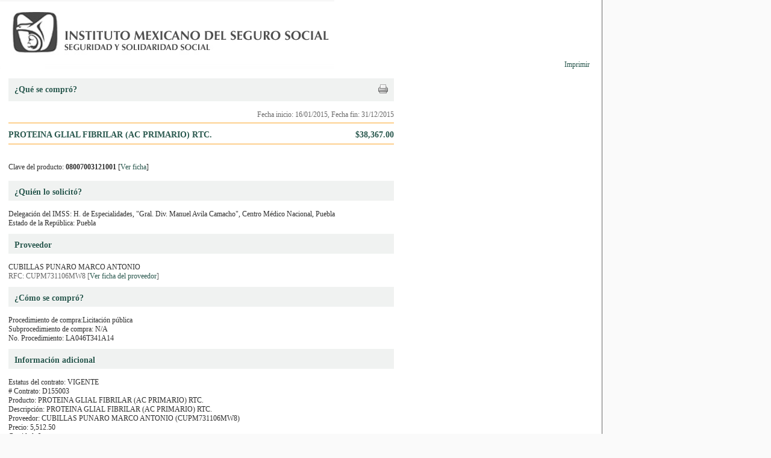

--- FILE ---
content_type: application/javascript
request_url: http://compras.imss.gob.mx/_Incapsula_Resource?SWJIYLWA=719d34d31c8e3a6e6fffd425f7e032f3&ns=1&cb=1312146726
body_size: 20888
content:
var _0x47c7=['\x77\x6f\x37\x43\x6c\x63\x4b\x39\x77\x70\x51\x3d','\x77\x36\x55\x69\x65\x4d\x4b\x4b\x51\x53\x77\x3d','\x77\x37\x48\x43\x6d\x31\x6f\x57','\x4c\x73\x4f\x55\x63\x4d\x4b\x7a\x43\x4d\x4f\x45','\x4c\x67\x5a\x79\x77\x70\x72\x44\x69\x38\x4f\x45\x5a\x67\x3d\x3d','\x77\x6f\x44\x44\x6e\x4d\x4f\x38\x77\x37\x2f\x44\x70\x78\x51\x3d','\x77\x34\x49\x37\x4e\x41\x3d\x3d','\x77\x37\x4d\x74\x58\x67\x3d\x3d','\x56\x38\x4b\x74\x77\x6f\x6f\x3d','\x77\x35\x6c\x34\x43\x67\x3d\x3d','\x77\x34\x6b\x6e\x77\x71\x73\x7a\x77\x34\x6e\x43\x70\x4d\x4b\x54\x52\x79\x68\x63\x41\x63\x4b\x4c\x55\x6b\x6c\x75\x4b\x51\x3d\x3d','\x77\x36\x72\x43\x67\x63\x4b\x75\x77\x37\x30\x42\x77\x34\x7a\x43\x68\x73\x4b\x41','\x61\x4d\x4f\x78\x64\x51\x3d\x3d','\x77\x72\x2f\x44\x6b\x79\x37\x44\x71\x53\x67\x69\x77\x72\x56\x74\x77\x70\x77\x3d','\x77\x6f\x6e\x44\x67\x63\x4f\x37\x77\x36\x76\x44\x70\x77\x38\x3d','\x77\x6f\x48\x43\x6c\x4d\x4b\x46\x61\x7a\x44\x44\x6e\x6b\x48\x44\x74\x73\x4b\x37\x45\x38\x4f\x51\x77\x36\x31\x77\x77\x71\x68\x57\x43\x41\x3d\x3d','\x51\x63\x4b\x43\x47\x63\x4b\x7a\x77\x35\x30\x3d','\x77\x37\x55\x6d\x77\x72\x51\x4e\x61\x38\x4b\x6a','\x56\x7a\x39\x49\x77\x70\x6b\x33\x77\x72\x52\x6d\x77\x72\x68\x6e\x4f\x4d\x4f\x45\x77\x36\x59\x43\x77\x34\x62\x44\x71\x63\x4f\x49\x51\x77\x3d\x3d','\x5a\x6c\x51\x51\x4f\x44\x63\x3d','\x63\x4d\x4b\x58\x57\x33\x41\x30\x4f\x63\x4b\x36','\x53\x7a\x62\x44\x6f\x79\x2f\x44\x69\x4d\x4f\x5a\x77\x71\x4c\x43\x75\x56\x48\x44\x71\x30\x38\x7a\x52\x73\x4f\x4f\x77\x71\x70\x65\x4a\x7a\x52\x4e\x58\x45\x30\x73\x77\x70\x31\x6e\x42\x58\x52\x77','\x50\x41\x4a\x74\x77\x6f\x54\x44\x6d\x67\x3d\x3d','\x5a\x63\x4f\x2b\x51\x67\x3d\x3d','\x77\x36\x48\x44\x75\x55\x67\x32\x77\x71\x72\x44\x6f\x63\x4f\x54','\x66\x58\x45\x32\x65\x38\x4b\x72\x59\x41\x3d\x3d','\x63\x38\x4b\x38\x65\x63\x4f\x31\x77\x37\x4d\x67\x77\x72\x7a\x44\x6e\x38\x4b\x51\x77\x34\x63\x57\x77\x37\x48\x44\x6f\x38\x4f\x62\x48\x73\x4b\x55\x49\x6e\x38\x3d','\x44\x4d\x4b\x66\x61\x38\x4b\x52\x43\x51\x3d\x3d','\x77\x71\x72\x44\x68\x4d\x4b\x58\x4a\x6c\x6b\x55\x50\x4d\x4f\x75','\x49\x63\x4f\x45\x77\x37\x6f\x52\x54\x63\x4f\x51\x77\x34\x54\x44\x68\x63\x4f\x54\x77\x37\x62\x44\x6a\x7a\x63\x76\x77\x6f\x6c\x59\x77\x37\x56\x62\x77\x72\x64\x53','\x77\x6f\x34\x5a\x77\x71\x56\x51\x50\x67\x3d\x3d','\x51\x63\x4b\x46\x77\x35\x6f\x38\x77\x70\x76\x43\x75\x58\x48\x43\x68\x57\x67\x3d','\x64\x73\x4f\x4d\x57\x56\x77\x45\x43\x4d\x4b\x74\x62\x67\x3d\x3d','\x54\x63\x4b\x44\x5a\x6d\x4a\x69\x64\x4d\x4b\x4c\x4f\x73\x4f\x2b\x4b\x4d\x4b\x42\x77\x71\x35\x38\x77\x6f\x59\x75\x42\x4d\x4b\x57','\x64\x38\x4b\x44\x77\x34\x77\x78\x77\x70\x2f\x43\x74\x56\x2f\x43\x72\x33\x68\x64\x4e\x57\x6c\x78','\x77\x37\x49\x64\x64\x38\x4b\x54\x4f\x47\x67\x3d','\x77\x71\x37\x44\x6a\x63\x4b\x4d\x65\x54\x30\x64\x77\x70\x39\x55\x64\x77\x3d\x3d','\x77\x37\x76\x43\x6c\x73\x4b\x55\x77\x37\x6f\x48\x77\x35\x59\x3d','\x77\x72\x50\x44\x69\x63\x4f\x36\x77\x37\x6e\x44\x76\x51\x67\x69\x57\x51\x3d\x3d','\x77\x72\x6a\x44\x67\x73\x4b\x66\x49\x4d\x4f\x76\x47\x51\x3d\x3d','\x66\x73\x4b\x38\x59\x38\x4f\x77\x77\x34\x51\x70\x77\x71\x6e\x44\x6e\x73\x4b\x57\x77\x6f\x59\x4c','\x77\x72\x2f\x44\x6b\x4d\x4b\x66\x49\x55\x73\x49','\x4d\x73\x4f\x37\x77\x34\x58\x44\x6a\x48\x44\x43\x6d\x51\x3d\x3d','\x66\x38\x4b\x57\x77\x6f\x49\x2b\x4f\x6c\x34\x3d','\x77\x36\x59\x37\x77\x72\x4d\x61\x63\x4d\x4b\x69','\x66\x73\x4b\x58\x54\x6b\x77\x30','\x77\x6f\x5a\x62\x63\x48\x56\x55\x41\x67\x3d\x3d','\x54\x38\x4f\x44\x52\x41\x3d\x3d','\x77\x70\x30\x41\x77\x71\x42\x57\x4c\x77\x6b\x3d','\x77\x6f\x73\x5a\x77\x71\x39\x45\x4b\x52\x4d\x3d','\x52\x63\x4f\x4c\x58\x33\x45\x7a\x4c\x51\x3d\x3d','\x56\x73\x4b\x55\x45\x4d\x4b\x31\x77\x35\x63\x75\x4c\x38\x4f\x31\x5a\x67\x3d\x3d','\x4b\x73\x4f\x64\x77\x36\x55\x4c\x58\x73\x4f\x43','\x77\x70\x4e\x57\x66\x32\x42\x4a\x48\x38\x4b\x2f\x77\x71\x74\x59\x4d\x4d\x4f\x6b\x77\x35\x49\x3d','\x77\x35\x59\x48\x48\x63\x4f\x31\x4a\x63\x4f\x6e\x66\x53\x76\x44\x6a\x58\x48\x43\x6e\x67\x3d\x3d','\x48\x38\x4b\x47\x62\x73\x4b\x58\x47\x4d\x4f\x41','\x59\x73\x4b\x59\x77\x6f\x45\x62\x4b\x6c\x4c\x43\x6b\x41\x37\x44\x6d\x6d\x56\x2b\x43\x4d\x4b\x46','\x65\x4d\x4b\x6c\x5a\x73\x4f\x76\x77\x36\x41\x79','\x59\x73\x4b\x59\x77\x6f\x45\x62\x4b\x6c\x4c\x43\x6b\x41\x37\x44\x6d\x6d\x56\x2b\x43\x4d\x4b\x46\x42\x68\x49\x62\x53\x73\x4f\x41\x49\x46\x2f\x44\x6e\x73\x4f\x73\x47\x51\x3d\x3d','\x56\x63\x4b\x6c\x4e\x63\x4b\x48\x77\x72\x39\x65\x77\x37\x45\x54\x77\x36\x45\x76\x51\x4d\x4f\x56\x77\x37\x33\x43\x71\x48\x4c\x44\x6d\x51\x37\x43\x6a\x4d\x4f\x4d\x54\x63\x4b\x54\x45\x77\x3d\x3d','\x77\x36\x44\x43\x68\x6b\x41\x52\x77\x34\x66\x44\x6b\x67\x3d\x3d','\x77\x36\x51\x57\x4c\x67\x49\x68\x52\x4d\x4b\x52\x57\x38\x4f\x77\x4f\x41\x34\x38\x77\x35\x76\x44\x71\x38\x4b\x77\x56\x54\x76\x43\x6e\x42\x38\x6c\x77\x34\x34\x74\x77\x6f\x59\x38\x77\x70\x4a\x6a\x43\x46\x63\x54\x58\x67\x3d\x3d','\x57\x4d\x4b\x58\x65\x6e\x5a\x2f\x61\x51\x3d\x3d','\x77\x71\x63\x6e\x77\x72\x35\x41\x4f\x52\x37\x44\x68\x54\x33\x44\x75\x48\x77\x64\x53\x63\x4f\x66\x77\x6f\x72\x43\x70\x73\x4f\x6f\x77\x6f\x6e\x44\x75\x46\x30\x46\x77\x70\x77\x3d','\x77\x37\x55\x73\x65\x63\x4b\x54\x53\x54\x31\x57\x50\x63\x4f\x56\x77\x71\x6e\x43\x68\x38\x4f\x53\x62\x63\x4f\x67\x77\x35\x45\x41\x77\x36\x73\x4f\x50\x38\x4b\x41\x77\x37\x49\x42\x4a\x38\x4f\x49\x64\x73\x4f\x74\x57\x73\x4f\x53\x45\x41\x68\x75\x61\x38\x4f\x54\x77\x71\x76\x43\x6a\x63\x4b\x4e\x77\x71\x63\x3d','\x77\x37\x54\x44\x72\x56\x51\x69\x77\x72\x66\x44\x76\x41\x3d\x3d','\x77\x6f\x37\x43\x73\x4d\x4b\x4b\x52\x4d\x4b\x67\x4b\x4d\x4b\x78\x77\x71\x4a\x77\x4f\x6b\x54\x44\x70\x73\x4b\x39\x48\x38\x4f\x4d\x77\x37\x70\x52\x58\x73\x4f\x46\x56\x63\x4b\x62\x77\x6f\x77\x67\x48\x6a\x78\x53\x49\x42\x6f\x3d','\x59\x63\x4b\x56\x52\x46\x30\x77\x4a\x38\x4b\x73\x77\x35\x48\x43\x6f\x63\x4f\x43\x77\x70\x73\x35\x65\x77\x38\x32','\x4f\x4d\x4b\x47\x52\x38\x4b\x62\x77\x34\x44\x43\x6d\x77\x3d\x3d','\x77\x70\x6e\x43\x6b\x4d\x4b\x42\x63\x54\x37\x44\x6b\x46\x73\x3d','\x65\x73\x4b\x78\x59\x4d\x4f\x2b\x77\x37\x55\x74\x77\x36\x62\x44\x67\x73\x4b\x48\x77\x70\x67\x54\x77\x37\x54\x44\x73\x4d\x4f\x4b','\x62\x4d\x4f\x74\x77\x6f\x6c\x67\x77\x34\x52\x66','\x77\x70\x46\x47\x61\x48\x4e\x4a\x41\x38\x4b\x65','\x48\x63\x4b\x53\x61\x4d\x4b\x47\x44\x63\x4f\x66\x57\x4d\x4b\x4f\x58\x63\x4f\x6b\x47\x31\x64\x4e\x77\x37\x59\x3d','\x77\x36\x55\x42\x4a\x41\x51\x34\x55\x67\x3d\x3d','\x77\x37\x58\x43\x6a\x45\x59\x42\x77\x35\x62\x44\x6b\x73\x4b\x55','\x77\x34\x59\x6d\x65\x4d\x4b\x6e\x56\x79\x74\x64\x4a\x4d\x4b\x5a\x77\x36\x48\x43\x6e\x51\x3d\x3d','\x58\x43\x5a\x58\x77\x6f\x4d\x6b\x77\x71\x59\x3d','\x77\x71\x50\x44\x6c\x79\x6e\x44\x74\x53\x59\x78\x77\x71\x51\x71\x77\x34\x6e\x43\x72\x4d\x4f\x50\x77\x35\x44\x44\x75\x67\x3d\x3d','\x52\x55\x63\x31','\x77\x6f\x76\x44\x6c\x63\x4f\x39\x77\x37\x72\x44\x73\x68\x41\x5a\x58\x4d\x4f\x42\x45\x48\x62\x44\x6f\x4d\x4f\x6b\x77\x35\x56\x35\x77\x72\x4c\x44\x6e\x4d\x4f\x71','\x56\x63\x4b\x45\x5a\x77\x3d\x3d','\x56\x38\x4f\x61\x57\x47\x59\x6f\x4b\x63\x4b\x63\x77\x34\x4d\x69\x4c\x4d\x4f\x42\x77\x70\x2f\x44\x74\x73\x4b\x4e\x64\x4d\x4f\x77\x77\x72\x6b\x3d','\x77\x6f\x49\x6c\x77\x71\x59\x6f\x77\x34\x49\x3d','\x55\x54\x6a\x44\x68\x6a\x4c\x44\x6e\x63\x4f\x52\x77\x72\x6a\x43\x73\x51\x3d\x3d','\x53\x7a\x62\x44\x6f\x79\x2f\x44\x69\x4d\x4f\x5a\x77\x71\x4c\x43\x75\x56\x48\x44\x71\x31\x77\x76\x52\x73\x4f\x71\x77\x71\x39\x52\x4a\x32\x6b\x3d','\x55\x38\x4b\x59\x77\x35\x45\x72\x77\x70\x33\x43\x6f\x77\x3d\x3d','\x63\x6d\x51\x74\x58\x38\x4b\x7a\x61\x55\x54\x43\x6b\x77\x3d\x3d','\x77\x36\x33\x43\x75\x63\x4f\x76\x55\x38\x4b\x78\x77\x35\x34\x4e\x56\x63\x4b\x58\x77\x72\x55\x4e\x77\x6f\x4a\x49\x77\x71\x7a\x44\x69\x67\x3d\x3d','\x77\x34\x58\x43\x6f\x4d\x4b\x4e\x56\x38\x4b\x4b','\x49\x63\x4f\x45\x77\x37\x6f\x52\x54\x63\x4f\x51\x77\x34\x54\x44\x68\x63\x4f\x54\x77\x37\x62\x44\x6d\x7a\x30\x6a\x77\x6f\x4e\x50\x77\x37\x39\x5a\x77\x72\x74\x50\x77\x70\x4d\x3d','\x58\x63\x4f\x39\x77\x6f\x58\x44\x69\x4d\x4b\x72\x42\x46\x66\x43\x68\x56\x50\x44\x70\x67\x3d\x3d','\x77\x35\x49\x4d\x66\x73\x4f\x68\x63\x4d\x4f\x59\x61\x73\x4b\x66\x54\x73\x4f\x6e\x62\x73\x4b\x4f\x4c\x4d\x4f\x77\x47\x6e\x56\x2b\x77\x34\x54\x43\x75\x38\x4f\x56\x77\x70\x2f\x43\x75\x44\x4d\x3d','\x77\x70\x72\x44\x6d\x4d\x4f\x2b\x77\x36\x33\x44\x74\x67\x3d\x3d','\x77\x37\x55\x59\x47\x51\x3d\x3d','\x77\x72\x62\x44\x69\x63\x4b\x59\x4e\x55\x6f\x61\x4b\x63\x4f\x6d','\x77\x70\x62\x44\x69\x73\x4b\x45\x64\x7a\x63\x64\x77\x36\x52\x74\x58\x73\x4b\x71\x77\x37\x44\x44\x71\x38\x4f\x62\x77\x72\x44\x44\x6f\x45\x72\x44\x71\x31\x2f\x43\x74\x4d\x4b\x6b\x77\x37\x45\x2b\x77\x37\x38\x4f\x77\x35\x66\x44\x6d\x77\x3d\x3d','\x77\x34\x77\x43\x56\x55\x44\x43\x6d\x38\x4b\x6b\x52\x51\x3d\x3d','\x77\x72\x72\x44\x6c\x79\x48\x44\x73\x77\x3d\x3d','\x63\x38\x4b\x6f\x59\x73\x4f\x2b\x77\x37\x45\x7a\x77\x6f\x6b\x3d','\x63\x63\x4f\x4a\x56\x6b\x77\x4e\x45\x4d\x4f\x78\x62\x4d\x4b\x73\x4a\x6e\x33\x43\x76\x67\x31\x71\x77\x72\x72\x43\x71\x38\x4b\x4a\x4f\x79\x6b\x42','\x53\x38\x4b\x4f\x66\x33\x42\x75','\x4b\x4d\x4f\x65\x63\x41\x3d\x3d','\x56\x38\x4b\x64\x77\x72\x2f\x44\x6b\x53\x59\x33\x58\x57\x58\x43\x72\x73\x4b\x71','\x51\x4d\x4b\x4b\x47\x38\x4b\x69\x77\x35\x63\x30\x61\x4d\x4f\x76\x66\x69\x62\x44\x6d\x73\x4f\x4c\x77\x71\x55\x73\x77\x71\x37\x44\x6b\x73\x4f\x36\x77\x37\x70\x43\x77\x34\x44\x44\x70\x41\x3d\x3d','\x77\x37\x6f\x6d\x65\x41\x3d\x3d','\x77\x6f\x44\x43\x67\x4d\x4b\x48\x5a\x79\x58\x44\x74\x31\x44\x44\x73\x4d\x4b\x75\x56\x63\x4f\x53','\x77\x71\x72\x44\x6b\x38\x4b\x59\x4e\x38\x4f\x30\x48\x54\x46\x6f\x77\x34\x6a\x43\x6c\x32\x6b\x6a\x77\x70\x73\x31\x4d\x46\x78\x43\x77\x36\x50\x44\x67\x79\x7a\x44\x75\x6a\x70\x4f\x46\x73\x4f\x72\x77\x34\x31\x42\x77\x72\x63\x3d','\x77\x34\x59\x6d\x65\x4d\x4b\x68\x61\x41\x70\x64\x4a\x38\x4b\x66\x77\x36\x6a\x43\x6c\x73\x4f\x66\x59\x4d\x4f\x59\x77\x37\x4d\x63\x77\x36\x45\x51\x50\x4d\x4b\x55\x77\x36\x63\x3d','\x77\x6f\x38\x52\x77\x71\x64\x42\x4e\x41\x33\x43\x6d\x54\x66\x44\x6f\x58\x63\x63\x59\x73\x4f\x65\x77\x70\x7a\x43\x74\x38\x4f\x31\x77\x70\x62\x44\x76\x69\x77\x58\x77\x70\x30\x73\x77\x36\x48\x43\x67\x6c\x67\x66\x53\x73\x4f\x53\x77\x35\x4d\x3d','\x77\x70\x63\x72\x77\x71\x51\x75\x77\x35\x50\x43\x75\x63\x4b\x53\x42\x44\x6c\x46\x45\x67\x3d\x3d','\x77\x37\x30\x33\x49\x4d\x4f\x6f\x4d\x4d\x4f\x6d\x5a\x79\x45\x3d','\x41\x63\x4f\x55\x66\x63\x4b\x32\x41\x63\x4f\x41\x52\x38\x4f\x2b\x77\x71\x50\x44\x69\x30\x41\x63\x77\x34\x62\x43\x6e\x6e\x7a\x44\x71\x57\x77\x76\x57\x38\x4b\x49\x77\x70\x72\x43\x6a\x63\x4f\x34\x77\x37\x45\x4c\x44\x79\x33\x43\x69\x43\x42\x66\x62\x73\x4f\x4f\x77\x35\x74\x43\x77\x37\x39\x63\x77\x6f\x58\x44\x70\x57\x31\x79\x61\x7a\x4e\x31\x54\x56\x54\x43\x67\x38\x4f\x66\x4c\x77\x74\x67\x61\x6d\x45\x71\x77\x34\x4d\x34\x57\x73\x4b\x62\x77\x36\x67\x78\x4b\x73\x4b\x46\x77\x6f\x33\x44\x68\x6a\x76\x44\x71\x7a\x62\x43\x6d\x4d\x4f\x65\x77\x36\x66\x44\x6b\x67\x58\x44\x68\x38\x4b\x68\x51\x68\x76\x44\x67\x6e\x38\x52\x63\x73\x4f\x54\x77\x35\x2f\x43\x72\x58\x2f\x43\x69\x67\x3d\x3d','\x77\x70\x56\x43\x64\x58\x4e\x46','\x5a\x38\x4f\x6d\x77\x70\x63\x3d','\x77\x34\x66\x43\x6d\x4d\x4b\x58','\x77\x37\x55\x58\x4b\x52\x49\x71\x53\x4d\x4b\x52\x53\x73\x4b\x36','\x53\x38\x4b\x4b\x59\x58\x5a\x69\x64\x63\x4b\x36\x4c\x41\x3d\x3d','\x4e\x63\x4f\x65\x59\x4d\x4b\x70\x44\x63\x4f\x4f\x52\x38\x4b\x6c','\x77\x70\x59\x58\x77\x71\x31\x41','\x77\x72\x33\x44\x68\x38\x4b\x4e\x5a\x7a\x6b\x4d\x77\x71\x52\x79\x46\x63\x4b\x33\x77\x36\x7a\x43\x6f\x4d\x4f\x5a\x77\x72\x54\x44\x71\x30\x44\x44\x73\x47\x58\x44\x73\x73\x4f\x75\x77\x37\x67\x3d','\x54\x7a\x39\x53\x77\x6f\x55\x31','\x77\x36\x48\x43\x6b\x55\x6f\x58\x77\x35\x37\x44\x68\x4d\x4b\x4a\x50\x47\x48\x44\x6e\x7a\x42\x52','\x77\x6f\x6e\x44\x6a\x38\x4f\x7a\x77\x37\x54\x43\x76\x51\x67\x69\x5a\x38\x4f\x63\x45\x53\x4c\x43\x73\x38\x4f\x6b\x77\x70\x45\x2f\x77\x37\x37\x44\x6b\x63\x4f\x6a\x77\x37\x6a\x44\x72\x73\x4f\x58\x4f\x51\x3d\x3d','\x4a\x38\x4f\x79\x77\x35\x76\x44\x6c\x6e\x67\x3d','\x51\x73\x4b\x50\x77\x36\x73\x73\x77\x70\x76\x43\x75\x57\x6e\x43\x68\x77\x3d\x3d','\x77\x6f\x50\x43\x6b\x4d\x4b\x64\x5a\x53\x50\x44\x6c\x77\x3d\x3d','\x57\x4d\x4b\x42\x77\x34\x34\x78\x77\x6f\x37\x43\x73\x58\x50\x43\x6a\x32\x67\x5a\x4d\x32\x56\x72\x44\x33\x7a\x43\x70\x63\x4b\x36\x4f\x4d\x4b\x65\x4a\x57\x4d\x45\x57\x53\x63\x3d','\x66\x38\x4f\x30\x77\x6f\x78\x6d\x77\x35\x55\x3d','\x77\x72\x4c\x44\x6e\x54\x62\x44\x72\x69\x6f\x67\x77\x72\x56\x72\x77\x6f\x48\x43\x70\x41\x3d\x3d','\x77\x70\x46\x58\x62\x51\x3d\x3d','\x77\x70\x41\x68\x77\x72\x77\x30\x77\x34\x54\x43\x72\x73\x4b\x7a\x48\x6a\x31\x50','\x52\x73\x4f\x47\x57\x47\x45\x7a\x4e\x38\x4f\x64\x77\x35\x6b\x3d','\x77\x6f\x63\x6e\x77\x72\x67\x34\x77\x34\x4c\x43\x70\x63\x4f\x4a\x45\x43\x52\x4f\x46\x4d\x4b\x50','\x77\x71\x2f\x44\x69\x63\x4b\x43\x5a\x7a\x45\x3d','\x55\x6a\x37\x44\x73\x54\x4c\x44\x68\x77\x3d\x3d','\x50\x4d\x4f\x47\x77\x37\x34\x64\x54\x38\x4f\x66\x77\x70\x37\x44\x67\x73\x4f\x45\x77\x72\x48\x44\x6e\x7a\x6f\x35','\x77\x72\x4c\x44\x6a\x63\x4b\x66\x4e\x56\x63\x50','\x77\x36\x44\x43\x6b\x55\x67\x53\x77\x35\x6f\x3d','\x77\x36\x44\x43\x6b\x55\x67\x53\x77\x35\x72\x44\x76\x73\x4b\x78\x4c\x56\x37\x44\x6d\x54\x4a\x4e\x77\x72\x46\x36\x77\x6f\x54\x43\x74\x41\x3d\x3d','\x77\x37\x51\x37\x63\x38\x4b\x56\x55\x43\x73\x3d','\x58\x63\x4b\x48\x77\x71\x72\x44\x68\x44\x30\x2f\x55\x58\x6e\x43\x72\x73\x4b\x4c\x77\x70\x73\x69\x61\x32\x72\x43\x6e\x77\x3d\x3d','\x55\x38\x4b\x50\x77\x36\x38\x39\x77\x6f\x76\x43\x6b\x6e\x58\x43\x6a\x32\x31\x45\x4e\x58\x68\x42\x43\x47\x72\x43\x74\x73\x4b\x76\x4a\x63\x4b\x53\x49\x79\x67\x45','\x4a\x73\x4f\x44\x65\x38\x4b\x70\x45\x4d\x4f\x53','\x77\x71\x62\x44\x6d\x7a\x62\x44\x70\x43\x41\x30\x77\x36\x39\x4b\x77\x71\x66\x43\x6a\x73\x4f\x34\x77\x72\x4c\x43\x6e\x63\x4f\x57\x43\x79\x52\x7a\x77\x37\x62\x44\x6e\x51\x3d\x3d','\x63\x52\x64\x36\x77\x72\x51\x56\x77\x70\x74\x4e\x77\x70\x52\x5a\x56\x38\x4f\x32\x77\x34\x55\x3d','\x77\x36\x63\x35\x42\x63\x4f\x31\x4a\x63\x4f\x75\x66\x53\x6e\x44\x6e\x69\x33\x43\x6c\x69\x4d\x6c\x77\x34\x49\x70\x77\x72\x59\x34\x77\x36\x77\x52\x77\x36\x44\x44\x67\x30\x58\x44\x69\x69\x6a\x43\x69\x73\x4f\x35\x59\x58\x6f\x4c','\x77\x36\x63\x69\x64\x73\x4b\x54\x51\x51\x3d\x3d','\x64\x63\x4b\x64\x77\x71\x55\x3d','\x56\x63\x4b\x42\x77\x71\x62\x44\x6b\x51\x41\x5a\x52\x47\x54\x43\x71\x51\x3d\x3d','\x54\x73\x4f\x53\x51\x47\x73\x67\x50\x38\x4f\x47\x77\x35\x67\x2f\x55\x63\x4f\x46\x77\x6f\x48\x44\x71\x73\x4b\x45\x65\x73\x4b\x32\x77\x36\x50\x44\x73\x63\x4b\x52\x77\x36\x76\x44\x6b\x4d\x4b\x64\x77\x6f\x42\x4d\x77\x71\x54\x43\x6e\x30\x63\x3d','\x77\x36\x66\x44\x74\x46\x45\x6b\x77\x71\x59\x3d','\x77\x70\x58\x44\x67\x63\x4b\x6d','\x77\x71\x72\x44\x68\x4d\x4b\x44\x4e\x56\x59\x56\x50\x51\x3d\x3d','\x77\x71\x33\x44\x67\x63\x4b\x59\x4e\x6c\x41\x4d\x59\x4d\x4f\x6b\x77\x36\x6b\x37\x77\x35\x37\x43\x6f\x63\x4b\x57\x77\x35\x63\x45\x43\x4d\x4f\x32','\x77\x6f\x62\x43\x70\x55\x37\x43\x71\x79\x62\x44\x72\x77\x3d\x3d','\x77\x6f\x6a\x43\x6d\x63\x4b\x63\x59\x44\x62\x44\x6b\x32\x48\x44\x73\x63\x4b\x67\x54\x67\x3d\x3d','\x5a\x4d\x4b\x58\x4a\x73\x4b\x43\x77\x72\x31\x52\x77\x36\x77\x4a\x77\x37\x35\x65\x66\x4d\x4f\x69\x77\x35\x33\x43\x68\x57\x48\x44\x6d\x77\x6a\x43\x6a\x63\x4f\x4b\x62\x63\x4b\x58\x46\x63\x4b\x2b\x43\x63\x4f\x35\x77\x34\x62\x44\x67\x73\x4b\x46\x77\x36\x7a\x43\x72\x53\x6a\x43\x76\x6e\x4c\x44\x69\x38\x4b\x6f\x77\x35\x35\x39\x77\x34\x46\x4f','\x66\x4d\x4b\x58\x50\x4d\x4b\x65\x77\x72\x38\x3d','\x55\x43\x54\x44\x73\x44\x54\x44\x72\x73\x4f\x66\x77\x72\x50\x43\x75\x46\x66\x43\x67\x56\x34\x72\x55\x67\x3d\x3d','\x52\x79\x58\x44\x74\x43\x6a\x44\x69\x38\x4f\x4c','\x77\x37\x50\x44\x70\x31\x77\x2f\x77\x71\x63\x3d','\x77\x6f\x48\x43\x6c\x4d\x4b\x46\x61\x7a\x44\x44\x6e\x6b\x48\x44\x74\x73\x4b\x37\x45\x38\x4f\x54\x77\x37\x74\x37\x77\x72\x35\x34\x48\x63\x4f\x79\x48\x6d\x7a\x43\x75\x68\x4d\x59\x43\x4d\x4f\x2b\x77\x34\x62\x44\x68\x73\x4f\x39\x4f\x69\x35\x51\x77\x35\x44\x43\x69\x32\x45\x36\x77\x37\x2f\x43\x6d\x77\x30\x2b\x77\x35\x6f\x3d','\x77\x34\x6f\x4d\x5a\x4d\x4f\x39\x63\x67\x3d\x3d','\x4b\x4d\x4b\x4e\x53\x38\x4b\x61\x77\x37\x58\x43\x6a\x30\x44\x44\x68\x42\x66\x44\x6d\x4d\x4f\x66\x51\x38\x4b\x45','\x56\x4d\x4b\x53\x77\x35\x6b\x32\x77\x6f\x33\x43\x6f\x77\x3d\x3d','\x5a\x4d\x4b\x46\x77\x6f\x30\x30\x4f\x77\x3d\x3d','\x61\x4d\x4b\x57\x77\x70\x6f\x7a\x4f\x45\x66\x43\x69\x77\x7a\x44\x69\x54\x39\x69\x46\x4d\x4b\x4f\x4e\x7a\x77\x53\x57\x38\x4f\x63\x4f\x33\x66\x44\x6b\x38\x4f\x39\x43\x6d\x4c\x43\x76\x6b\x66\x43\x6f\x4d\x4f\x77\x77\x35\x41\x75\x55\x4d\x4b\x31\x51\x63\x4f\x6d\x77\x6f\x52\x64\x77\x34\x33\x43\x70\x45\x38\x3d','\x4b\x38\x4b\x66\x51\x73\x4b\x64\x77\x35\x45\x3d','\x54\x63\x4b\x62\x77\x71\x37\x44\x68\x68\x55\x48\x55\x57\x2f\x43\x72\x73\x4b\x47\x77\x70\x51\x67\x5a\x51\x3d\x3d','\x77\x34\x6a\x43\x6f\x63\x4b\x50\x53\x63\x4b\x62\x4f\x67\x3d\x3d','\x77\x6f\x33\x43\x68\x38\x4b\x53\x62\x44\x4d\x3d','\x77\x34\x54\x43\x73\x73\x4b\x59\x54\x73\x4b\x59\x4b\x4d\x4b\x32\x77\x71\x6c\x6f\x63\x6c\x6a\x44\x71\x38\x4b\x37\x44\x63\x4f\x52\x77\x37\x74\x53\x59\x38\x4b\x4b\x62\x73\x4b\x52\x77\x72\x55\x65\x48\x43\x78\x62\x4b\x6a\x48\x43\x67\x38\x4b\x68\x53\x57\x6e\x44\x72\x4d\x4b\x35\x4f\x68\x58\x44\x6d\x4d\x4f\x75\x52\x38\x4b\x76\x51\x48\x5a\x4b\x77\x71\x72\x43\x6f\x63\x4f\x6f','\x77\x37\x35\x53\x43\x44\x4a\x6c\x77\x36\x51\x34','\x77\x34\x4e\x58\x48\x69\x64\x6a\x77\x37\x6b\x6b\x45\x41\x31\x38\x59\x7a\x58\x43\x67\x67\x58\x43\x70\x63\x4f\x43\x77\x37\x54\x44\x69\x6b\x6a\x44\x6a\x68\x77\x49\x5a\x73\x4b\x54\x4a\x41\x3d\x3d','\x61\x4d\x4b\x57\x77\x70\x6f\x7a\x4f\x45\x66\x43\x69\x77\x7a\x44\x69\x54\x39\x31\x46\x63\x4b\x4b\x4d\x78\x67\x3d','\x64\x4d\x4b\x66\x51\x6b\x30\x68\x4a\x77\x3d\x3d','\x77\x37\x7a\x43\x6e\x4d\x4b\x63\x77\x37\x38\x57','\x77\x6f\x33\x43\x76\x46\x48\x43\x73\x54\x58\x44\x76\x63\x4f\x48\x77\x70\x37\x43\x6b\x38\x4b\x30\x77\x34\x34\x62\x45\x4d\x4f\x4d\x63\x73\x4f\x6f\x77\x71\x72\x44\x6f\x54\x44\x43\x74\x79\x38\x35\x50\x63\x4f\x42\x77\x6f\x63\x5a\x77\x35\x76\x43\x6e\x53\x67\x7a','\x4f\x73\x4f\x57\x77\x36\x6b\x4b\x61\x38\x4f\x57\x77\x35\x58\x44\x68\x4d\x4f\x56\x77\x70\x7a\x44\x6d\x53\x59\x73','\x77\x36\x34\x73\x77\x72\x67\x41\x61\x4d\x4b\x30','\x77\x36\x63\x35\x42\x63\x4f\x31\x4a\x63\x4f\x75\x66\x53\x6e\x44\x6e\x69\x33\x43\x6a\x6a\x6b\x74\x77\x35\x55\x38\x77\x71\x67\x74\x77\x36\x63\x57\x77\x6f\x72\x44\x6a\x6c\x54\x44\x68\x57\x48\x43\x6a\x73\x4f\x39\x50\x54\x4e\x66\x4c\x73\x4f\x67\x77\x36\x73\x3d','\x77\x71\x66\x44\x6b\x7a\x54\x44\x74\x53\x6f\x3d','\x77\x70\x62\x43\x72\x6b\x4c\x43\x71\x68\x50\x44\x75\x38\x4f\x57\x77\x70\x2f\x43\x6c\x63\x4f\x65\x77\x35\x6f\x63\x46\x41\x3d\x3d','\x52\x73\x4b\x4d\x77\x35\x6b\x73\x77\x6f\x2f\x43\x76\x33\x58\x43\x6a\x51\x3d\x3d','\x77\x72\x68\x6f\x44\x38\x4b\x74\x64\x73\x4f\x7a\x4f\x44\x72\x43\x6e\x54\x58\x43\x68\x33\x74\x37\x77\x35\x74\x4d\x77\x37\x30\x30\x77\x72\x34\x65\x77\x37\x66\x44\x6b\x78\x62\x44\x6d\x48\x33\x43\x67\x73\x4b\x67\x61\x54\x73\x4a\x50\x63\x4b\x6a\x77\x72\x46\x67\x77\x70\x42\x66\x77\x72\x72\x43\x6f\x4d\x4b\x71\x77\x37\x6f\x72\x77\x36\x44\x43\x67\x4d\x4f\x6e','\x77\x37\x41\x7a\x77\x72\x59\x41\x63\x41\x3d\x3d','\x77\x70\x55\x5a\x77\x72\x6b\x3d','\x57\x73\x4f\x43\x77\x71\x41\x3d','\x56\x38\x4b\x41\x65\x6d\x73\x3d','\x77\x72\x33\x43\x67\x38\x4b\x6c','\x77\x36\x5a\x62\x43\x51\x3d\x3d','\x54\x73\x4f\x46\x5a\x41\x49\x68\x77\x6f\x49\x3d','\x77\x72\x7a\x43\x6c\x63\x4b\x31\x77\x72\x41\x3d','\x77\x6f\x48\x43\x68\x73\x4b\x45','\x77\x36\x33\x43\x71\x38\x4f\x75','\x66\x73\x4b\x76\x61\x73\x4f\x39\x77\x36\x41\x6b\x77\x6f\x33\x44\x6e\x4d\x4b\x48\x77\x6f\x51\x44\x77\x37\x50\x44\x74\x67\x3d\x3d','\x77\x6f\x62\x43\x6d\x4d\x4b\x55','\x52\x4d\x4b\x52\x46\x67\x3d\x3d','\x65\x38\x4b\x31\x61\x41\x3d\x3d','\x77\x37\x62\x44\x74\x38\x4b\x6e\x66\x44\x63\x49\x77\x72\x70\x31\x54\x73\x4b\x2f\x77\x36\x4c\x43\x6e\x4d\x4f\x2b\x77\x72\x7a\x44\x76\x55\x48\x44\x73\x56\x72\x44\x76\x73\x4f\x76\x77\x71\x49\x49\x77\x34\x59\x69\x77\x36\x37\x44\x70\x31\x58\x43\x76\x4d\x4f\x31\x44\x44\x6a\x44\x76\x4d\x4b\x66\x4c\x41\x3d\x3d','\x77\x6f\x48\x43\x67\x63\x4b\x79\x77\x72\x41\x3d','\x77\x37\x66\x43\x6e\x30\x63\x47\x77\x35\x7a\x44\x6a\x41\x3d\x3d','\x49\x73\x4f\x45\x77\x37\x77\x3d','\x77\x72\x73\x74\x77\x70\x6f\x3d','\x52\x4d\x4b\x6e\x44\x41\x3d\x3d','\x46\x56\x33\x43\x69\x41\x3d\x3d','\x62\x63\x4b\x6e\x77\x71\x77\x3d','\x77\x36\x6e\x43\x74\x38\x4f\x77\x56\x41\x3d\x3d','\x4d\x38\x4f\x4f\x59\x63\x4b\x79','\x5a\x38\x4b\x47\x52\x30\x73\x77','\x77\x37\x77\x30\x45\x41\x3d\x3d','\x77\x34\x74\x58\x4b\x51\x3d\x3d','\x50\x63\x4f\x38\x77\x35\x41\x3d','\x77\x36\x2f\x43\x75\x73\x4b\x36','\x58\x38\x4b\x47\x41\x51\x3d\x3d','\x59\x38\x4f\x48\x77\x71\x4d\x3d','\x5a\x73\x4b\x54\x50\x73\x4b\x4d\x77\x71\x35\x59','\x41\x31\x6e\x43\x67\x57\x77\x2b\x58\x67\x3d\x3d','\x77\x37\x41\x4d\x50\x68\x38\x3d','\x77\x35\x51\x55\x4d\x6a\x39\x6f\x46\x4d\x4f\x51\x77\x36\x46\x59\x44\x63\x4f\x43\x77\x35\x44\x43\x67\x45\x34\x4f\x77\x36\x6b\x76\x4f\x38\x4f\x5a\x5a\x33\x5a\x77\x77\x72\x70\x52\x55\x73\x4b\x2b\x77\x71\x2f\x43\x75\x55\x4c\x43\x6e\x73\x4f\x71\x53\x4d\x4b\x48\x56\x4d\x4f\x4a\x77\x35\x74\x70\x77\x6f\x67\x69\x77\x72\x73\x3d','\x77\x36\x63\x51\x62\x63\x4b\x49','\x77\x70\x44\x43\x6f\x73\x4b\x4e','\x66\x63\x4f\x4b\x77\x72\x6b\x3d','\x53\x63\x4b\x75\x41\x67\x3d\x3d','\x77\x71\x30\x33\x77\x72\x55\x36\x63\x4d\x4b\x6a\x59\x42\x66\x43\x67\x63\x4b\x56\x4e\x67\x3d\x3d','\x77\x70\x58\x43\x76\x45\x76\x43\x72\x54\x63\x3d','\x77\x71\x58\x44\x6e\x51\x76\x44\x74\x44\x30\x71\x77\x71\x39\x6c','\x77\x70\x59\x77\x77\x71\x55\x38','\x47\x4d\x4b\x4b\x61\x4d\x4b\x46','\x77\x72\x7a\x44\x6b\x79\x67\x3d','\x77\x34\x41\x73\x77\x70\x73\x3d','\x4f\x38\x4f\x38\x77\x35\x37\x44\x6a\x51\x3d\x3d','\x77\x70\x55\x62\x65\x6a\x59\x56\x52\x4d\x4b\x65\x77\x37\x59\x61\x50\x63\x4b\x78\x77\x6f\x4c\x43\x68\x30\x41\x55\x77\x36\x41\x4e\x55\x63\x4b\x78\x49\x54\x51\x6c\x77\x72\x39\x73\x56\x38\x4f\x74\x77\x36\x4c\x43\x73\x6b\x44\x43\x6b\x4d\x4f\x30\x45\x4d\x4b\x45\x42\x38\x4f\x52\x77\x6f\x63\x34\x77\x6f\x38\x77\x77\x72\x51\x66\x52\x68\x4d\x53\x77\x34\x58\x44\x6b\x4d\x4f\x57\x77\x34\x6f\x59\x77\x37\x5a\x35\x77\x35\x44\x43\x6c\x52\x6b\x45\x51\x51\x4c\x44\x6d\x63\x4b\x39\x77\x72\x66\x44\x68\x51\x74\x6e\x77\x35\x66\x44\x72\x67\x3d\x3d','\x63\x6d\x59\x39\x66\x63\x4b\x72\x62\x58\x4c\x43\x6a\x4d\x4f\x4e\x4d\x4d\x4b\x59\x4e\x4d\x4b\x37','\x77\x36\x6b\x55\x4b\x67\x3d\x3d','\x77\x6f\x6e\x43\x67\x73\x4b\x74','\x77\x34\x44\x43\x71\x73\x4b\x36\x62\x44\x54\x44\x6e\x6b\x58\x44\x71\x73\x4b\x38\x55\x63\x4f\x48\x77\x35\x64\x4d\x77\x71\x6c\x4b\x46\x63\x4f\x69\x41\x6e\x76\x43\x6d\x30\x30\x2f\x4f\x73\x4b\x52\x77\x37\x44\x44\x72\x63\x4f\x4a\x46\x67\x73\x65\x77\x36\x48\x44\x69\x56\x6b\x75','\x51\x4d\x4f\x55\x5a\x51\x51\x3d','\x77\x37\x7a\x44\x73\x45\x34\x69\x77\x71\x4c\x44\x71\x4d\x4f\x46','\x5a\x63\x4f\x36\x77\x6f\x63\x3d','\x77\x71\x72\x44\x6b\x38\x4b\x59\x4e\x38\x4f\x30\x48\x51\x3d\x3d','\x77\x70\x77\x58\x77\x71\x70\x51\x4e\x68\x2f\x44\x6d\x53\x41\x3d','\x64\x73\x4b\x4c\x54\x41\x3d\x3d','\x77\x34\x45\x59\x56\x6c\x48\x43\x6b\x63\x4b\x36\x59\x51\x3d\x3d','\x77\x71\x2f\x44\x68\x73\x4b\x53\x4e\x31\x6b\x53\x49\x4d\x4f\x6d\x77\x36\x45\x3d','\x77\x6f\x7a\x43\x6d\x73\x4b\x64\x63\x54\x6a\x44\x6b\x31\x41\x3d','\x77\x37\x30\x73\x66\x51\x3d\x3d','\x77\x6f\x31\x43\x62\x32\x39\x48\x45\x4d\x4b\x50\x77\x71\x46\x63','\x4b\x73\x4f\x4c\x77\x36\x38\x58\x54\x73\x4f\x55\x77\x36\x58\x44\x75\x4d\x4f\x6f\x77\x70\x76\x44\x6c\x7a\x38\x39\x77\x6f\x4a\x45\x77\x37\x6c\x44\x77\x71\x59\x3d','\x63\x73\x4b\x42\x77\x34\x77\x39','\x77\x6f\x6a\x43\x6b\x4d\x4b\x48\x56\x6a\x37\x44\x6b\x6c\x41\x3d','\x77\x72\x50\x43\x70\x4d\x4b\x73\x52\x73\x4f\x67\x77\x34\x4e\x49\x52\x73\x4f\x58\x77\x36\x64\x52\x77\x6f\x30\x66\x77\x71\x44\x43\x69\x41\x3d\x3d','\x59\x30\x55\x51\x4a\x43\x59\x3d','\x64\x73\x4b\x68\x4e\x73\x4b\x43\x77\x37\x30\x46\x41\x63\x4f\x49\x51\x68\x6a\x44\x74\x4d\x4f\x31\x77\x71\x41\x48\x77\x6f\x6a\x44\x70\x63\x4f\x44\x77\x35\x77\x73\x77\x71\x6e\x43\x67\x63\x4b\x32\x64\x46\x2f\x43\x6e\x73\x4b\x46\x54\x55\x33\x44\x75\x4d\x4b\x74\x66\x78\x48\x43\x6c\x73\x4b\x53\x77\x6f\x45\x42\x77\x35\x66\x44\x71\x67\x72\x44\x6b\x56\x54\x43\x67\x42\x46\x61\x77\x71\x73\x38\x56\x63\x4b\x38\x65\x79\x73\x74\x77\x71\x37\x44\x6d\x33\x6a\x43\x6a\x4d\x4f\x42\x77\x71\x6c\x6c\x77\x37\x42\x6c\x50\x63\x4b\x55\x77\x70\x66\x43\x74\x67\x3d\x3d','\x77\x72\x62\x44\x6a\x63\x4b\x59\x4e\x55\x73\x54','\x77\x34\x2f\x43\x6f\x38\x4b\x71','\x4d\x73\x4b\x4c\x77\x35\x73\x6d\x62\x56\x72\x44\x6a\x78\x2f\x43\x69\x47\x30\x6d\x47\x38\x4f\x54\x4f\x55\x73\x4a\x43\x77\x3d\x3d','\x77\x36\x78\x46\x77\x72\x59\x64\x77\x37\x59\x3d','\x56\x63\x4b\x6e\x58\x51\x3d\x3d','\x77\x72\x4c\x44\x6d\x6a\x6e\x44\x73\x67\x34\x33','\x65\x73\x4b\x42\x77\x71\x45\x3d','\x4d\x73\x4f\x37\x77\x35\x62\x44\x6b\x56\x7a\x43\x69\x41\x3d\x3d','\x56\x63\x4b\x71\x59\x51\x3d\x3d','\x77\x36\x31\x39\x77\x72\x77\x3d','\x77\x37\x45\x76\x66\x41\x3d\x3d','\x77\x34\x73\x78\x47\x51\x3d\x3d','\x4b\x63\x4f\x6c\x77\x37\x55\x3d','\x56\x63\x4b\x49\x77\x35\x6b\x71\x77\x71\x6a\x43\x70\x41\x3d\x3d','\x4d\x38\x4f\x34\x77\x35\x30\x3d','\x51\x4d\x4b\x65\x77\x6f\x6b\x3d','\x4b\x51\x74\x67\x77\x6f\x50\x44\x76\x73\x4f\x66','\x77\x35\x7a\x43\x68\x38\x4b\x58','\x77\x36\x6f\x77\x45\x73\x4f\x75\x41\x63\x4f\x67\x62\x53\x50\x44\x72\x58\x63\x3d','\x54\x38\x4b\x56\x4e\x77\x3d\x3d','\x47\x63\x4b\x57\x5a\x73\x4b\x57\x4c\x38\x4f\x63\x45\x73\x4b\x62\x62\x73\x4f\x2f','\x63\x73\x4b\x50\x53\x6b\x77\x55\x49\x41\x3d\x3d','\x77\x71\x4c\x44\x6d\x4d\x4b\x55','\x58\x38\x4f\x71\x57\x67\x3d\x3d','\x55\x4d\x4f\x48\x5a\x51\x3d\x3d','\x59\x73\x4f\x46\x77\x6f\x77\x3d','\x4d\x63\x4f\x63\x66\x51\x3d\x3d','\x5a\x73\x4b\x79\x77\x35\x59\x3d','\x50\x73\x4b\x57\x54\x38\x4b\x61\x77\x37\x58\x43\x6e\x41\x3d\x3d','\x77\x37\x6f\x54\x64\x67\x3d\x3d','\x77\x37\x4c\x44\x76\x56\x77\x6a\x77\x6f\x4c\x44\x75\x77\x3d\x3d','\x47\x73\x4f\x78\x63\x41\x3d\x3d','\x77\x71\x2f\x44\x6e\x63\x4b\x5a','\x47\x63\x4b\x57\x5a\x73\x4b\x57\x4c\x63\x4f\x48','\x63\x63\x4f\x6c\x77\x6f\x49\x3d','\x77\x37\x33\x44\x6f\x32\x51\x3d','\x59\x63\x4b\x6d\x50\x41\x3d\x3d','\x77\x6f\x6a\x44\x69\x4d\x4b\x2f','\x4c\x73\x4b\x68\x4f\x73\x4f\x67\x77\x71\x51\x39\x77\x37\x72\x44\x6a\x4d\x4f\x54\x77\x70\x56\x53','\x77\x6f\x73\x49\x77\x71\x56\x4d\x4c\x77\x3d\x3d','\x47\x63\x4b\x52\x61\x4d\x4b\x50\x42\x63\x4f\x57','\x51\x4d\x4b\x54\x77\x70\x73\x3d','\x77\x36\x67\x4e\x4f\x77\x3d\x3d','\x63\x63\x4b\x34\x59\x63\x4f\x37\x77\x36\x41\x70','\x55\x63\x4f\x56\x61\x42\x59\x68\x77\x70\x67\x3d','\x77\x36\x6b\x58\x4b\x52\x49\x30\x62\x73\x4b\x5a','\x54\x73\x4b\x61\x63\x58\x5a\x2f\x61\x41\x3d\x3d','\x77\x37\x31\x64\x4d\x51\x3d\x3d','\x77\x70\x50\x43\x6e\x73\x4b\x71\x77\x6f\x58\x43\x70\x38\x4f\x76\x77\x6f\x30\x3d','\x77\x36\x55\x39\x48\x63\x4f\x37\x4e\x73\x4f\x6e','\x5a\x46\x41\x50\x4f\x51\x3d\x3d','\x77\x34\x34\x53\x56\x6b\x58\x43\x69\x73\x4b\x2b','\x53\x4d\x4f\x6e\x77\x70\x4a\x79\x77\x34\x6b\x3d','\x61\x73\x4b\x4e\x77\x71\x7a\x44\x73\x53\x77\x51','\x65\x77\x76\x44\x70\x6e\x6e\x44\x68\x73\x4f\x57\x77\x72\x58\x43\x74\x31\x50\x43\x6d\x6b\x77\x36\x51\x4d\x4f\x32','\x49\x43\x63\x6b\x4c\x73\x4b\x6a\x4f\x51\x50\x43\x6e\x4d\x4b\x51\x49\x63\x4f\x4d\x62\x38\x4b\x7a\x77\x36\x68\x6c\x77\x72\x76\x43\x6f\x4d\x4b\x68\x55\x63\x4f\x6c\x46\x55\x31\x41\x77\x70\x54\x44\x72\x30\x6f\x64\x77\x34\x72\x43\x6b\x33\x74\x78\x65\x54\x2f\x43\x73\x6e\x31\x6b\x77\x6f\x66\x44\x68\x7a\x49\x4b\x59\x4d\x4f\x47\x77\x6f\x6b\x33\x4b\x63\x4b\x62\x43\x33\x54\x43\x6d\x67\x3d\x3d','\x49\x73\x4f\x6a\x77\x35\x76\x44\x69\x6d\x6b\x3d','\x62\x73\x4b\x52\x77\x36\x6b\x3d','\x77\x6f\x67\x32\x77\x71\x48\x44\x69\x48\x74\x58\x77\x37\x37\x44\x70\x73\x4b\x36\x56\x38\x4b\x36\x63\x6e\x70\x59\x49\x44\x33\x44\x6d\x38\x4b\x70\x77\x6f\x6c\x45\x47\x63\x4f\x65\x77\x34\x73\x72\x56\x6d\x48\x43\x76\x63\x4b\x75\x44\x73\x4f\x56\x51\x58\x62\x43\x76\x63\x4f\x6f\x56\x6b\x63\x57\x77\x36\x72\x44\x6e\x78\x67\x3d','\x77\x72\x48\x43\x75\x32\x38\x3d','\x77\x71\x72\x44\x6e\x63\x4b\x4d\x59\x53\x41\x62','\x61\x47\x55\x6f','\x56\x48\x6f\x74','\x56\x4d\x4b\x4e\x77\x71\x58\x44\x6b\x79\x41\x49','\x77\x6f\x6a\x44\x6a\x73\x4b\x2b','\x51\x38\x4f\x62\x56\x33\x41\x45\x4d\x63\x4f\x57\x77\x35\x49\x4d\x43\x77\x3d\x3d','\x77\x72\x41\x77\x77\x6f\x49\x3d','\x77\x70\x6a\x44\x6c\x73\x4f\x42\x77\x36\x7a\x44\x6f\x52\x55\x6a\x55\x77\x3d\x3d','\x77\x36\x37\x43\x74\x46\x38\x3d','\x46\x73\x4b\x62\x61\x63\x4b\x44\x47\x4d\x4f\x62','\x77\x6f\x76\x43\x76\x73\x4b\x56','\x62\x38\x4b\x4a\x57\x77\x3d\x3d','\x77\x35\x48\x43\x76\x73\x4f\x52','\x5a\x56\x49\x4e','\x58\x38\x4b\x36\x57\x67\x3d\x3d','\x65\x63\x4b\x6e\x4a\x41\x3d\x3d','\x52\x6c\x51\x58','\x55\x73\x4f\x33\x77\x6f\x58\x44\x67\x63\x4b\x36\x44\x77\x3d\x3d','\x54\x63\x4f\x6e\x77\x6f\x6e\x44\x6c\x63\x4b\x36\x46\x51\x3d\x3d','\x77\x37\x33\x44\x6c\x6a\x48\x44\x70\x79\x6f\x77\x77\x72\x55\x2f','\x43\x53\x54\x43\x71\x41\x3d\x3d','\x77\x71\x62\x43\x6f\x68\x5a\x6f\x77\x6f\x7a\x44\x69\x4d\x4b\x59\x45\x63\x4f\x66\x42\x63\x4b\x74\x53\x41\x72\x43\x75\x69\x63\x52\x53\x38\x4b\x79\x77\x34\x45\x54\x48\x73\x4f\x43\x77\x35\x6e\x43\x76\x55\x52\x50\x5a\x42\x6f\x77\x77\x70\x62\x43\x76\x57\x37\x43\x76\x63\x4b\x43\x46\x44\x62\x43\x71\x4d\x4f\x31\x77\x70\x64\x32','\x59\x4d\x4b\x5a\x4f\x63\x4b\x46','\x77\x35\x58\x44\x6d\x6d\x77\x3d','\x61\x73\x4b\x53\x77\x6f\x49\x39\x4b\x30\x34\x3d','\x5a\x7a\x44\x44\x67\x41\x3d\x3d','\x52\x38\x4f\x4a\x59\x51\x3d\x3d','\x77\x6f\x6e\x43\x68\x63\x4b\x73\x77\x70\x50\x43\x71\x38\x4f\x53','\x65\x38\x4b\x61\x77\x36\x34\x3d','\x5a\x67\x46\x68\x77\x6f\x55\x6b\x77\x72\x68\x6b\x77\x72\x51\x3d','\x77\x37\x58\x43\x69\x31\x6f\x4b','\x77\x35\x55\x32\x53\x51\x3d\x3d','\x55\x47\x59\x71\x66\x63\x4b\x6d','\x61\x73\x4f\x46\x56\x6b\x38\x57\x44\x77\x3d\x3d','\x66\x63\x4b\x78\x49\x67\x3d\x3d','\x4a\x43\x42\x4b','\x43\x73\x4b\x52\x64\x77\x3d\x3d','\x57\x63\x4b\x73\x5a\x67\x3d\x3d','\x77\x6f\x2f\x43\x75\x45\x6e\x43\x76\x79\x62\x44\x74\x41\x3d\x3d','\x77\x70\x73\x51\x77\x71\x68\x58\x47\x42\x58\x44\x6b\x7a\x48\x44\x6a\x32\x30\x3d','\x77\x70\x72\x43\x6b\x4d\x4b\x30','\x4a\x30\x6c\x4f\x4d\x57\x62\x44\x69\x63\x4f\x34\x77\x71\x56\x64\x77\x6f\x38\x66\x5a\x53\x6f\x61\x54\x67\x3d\x3d','\x52\x4d\x4b\x54\x47\x63\x4b\x76\x77\x34\x77\x3d','\x77\x34\x59\x61\x58\x41\x3d\x3d','\x50\x63\x4f\x32\x77\x35\x6e\x44\x68\x47\x6e\x43\x6c\x41\x3d\x3d','\x65\x63\x4b\x4f\x5a\x32\x41\x3d','\x77\x35\x6e\x43\x74\x73\x4b\x61\x63\x38\x4b\x57\x4a\x4d\x4b\x6e','\x77\x36\x51\x68\x4f\x41\x3d\x3d','\x77\x72\x62\x44\x6c\x79\x7a\x44\x6c\x43\x59\x75\x77\x71\x51\x3d','\x77\x35\x54\x44\x6d\x30\x34\x3d','\x58\x51\x5a\x4c','\x77\x35\x66\x43\x6d\x63\x4f\x33\x77\x36\x44\x44\x6f\x78\x55\x2f\x55\x63\x4f\x62\x58\x67\x3d\x3d','\x54\x4d\x4b\x48\x77\x6f\x7a\x44\x75\x51\x41\x7a\x51\x48\x50\x43\x73\x38\x4b\x73\x77\x70\x49\x3d','\x77\x34\x39\x4e\x77\x37\x55\x43\x77\x37\x54\x43\x6b\x4d\x4f\x76\x77\x72\x73\x4d\x46\x77\x67\x43\x4f\x79\x56\x6f\x77\x34\x37\x44\x6e\x42\x44\x44\x73\x68\x59\x5a\x64\x4d\x4f\x34\x77\x72\x72\x43\x73\x43\x74\x32\x77\x36\x50\x43\x72\x73\x4b\x6e\x66\x38\x4f\x69\x52\x63\x4b\x5a\x48\x4d\x4f\x6e\x77\x37\x64\x30\x77\x6f\x33\x43\x6e\x67\x3d\x3d','\x77\x72\x62\x43\x6c\x38\x4b\x53','\x56\x63\x4b\x50\x77\x35\x63\x7a\x77\x6f\x44\x43\x74\x51\x3d\x3d','\x59\x73\x4b\x4d\x77\x36\x45\x3d','\x77\x6f\x37\x44\x68\x4d\x4b\x76','\x77\x72\x6a\x44\x6c\x63\x4f\x4c','\x46\x38\x4f\x75\x77\x34\x59\x3d','\x4d\x73\x4b\x31\x77\x70\x42\x79\x77\x34\x52\x45\x77\x71\x45\x45','\x62\x4d\x4b\x6f\x77\x35\x6b\x3d','\x56\x38\x4b\x39\x55\x41\x3d\x3d','\x63\x32\x49\x56','\x77\x34\x33\x43\x6c\x63\x4f\x37','\x61\x73\x4b\x78\x58\x41\x3d\x3d','\x59\x73\x4b\x52\x50\x41\x3d\x3d','\x77\x6f\x6b\x66\x77\x70\x67\x3d','\x77\x71\x37\x43\x69\x73\x4b\x78','\x77\x34\x38\x77\x55\x77\x3d\x3d','\x77\x36\x4a\x62\x45\x7a\x4a\x34\x77\x36\x49\x3d','\x58\x33\x55\x54','\x4d\x73\x4f\x63\x66\x41\x3d\x3d','\x58\x63\x4f\x39\x77\x6f\x58\x44\x6c\x63\x4b\x36\x46\x56\x62\x43\x6a\x30\x6a\x44\x70\x38\x4b\x72','\x77\x37\x55\x6d\x65\x4d\x4b\x54\x51\x7a\x39\x64\x4f\x77\x3d\x3d','\x77\x36\x62\x43\x6b\x55\x63\x52\x77\x34\x66\x44\x6b\x38\x4b\x53\x4b\x31\x6a\x44\x6e\x79\x59\x3d','\x77\x37\x58\x44\x73\x46\x38\x6b\x77\x71\x54\x44\x71\x4d\x4f\x46\x4e\x67\x3d\x3d','\x77\x6f\x72\x43\x6b\x4d\x4b\x31','\x77\x34\x49\x58\x56\x77\x3d\x3d','\x66\x4d\x4f\x51\x58\x41\x3d\x3d','\x46\x63\x4f\x79\x77\x34\x50\x44\x68\x67\x3d\x3d','\x4b\x4d\x4f\x41\x77\x37\x67\x73\x51\x38\x4f\x63\x77\x35\x55\x3d','\x77\x70\x48\x44\x67\x38\x4b\x36','\x77\x71\x6c\x4a\x77\x36\x38\x49\x77\x72\x50\x44\x6d\x38\x4f\x71\x77\x6f\x39\x32\x4a\x58\x77\x58\x50\x47\x35\x37\x77\x6f\x76\x43\x6f\x77\x3d\x3d','\x77\x37\x4d\x4a\x49\x52\x34\x34','\x42\x56\x50\x43\x68\x6d\x55\x3d','\x46\x4d\x4b\x36\x62\x41\x3d\x3d','\x77\x72\x48\x44\x6e\x38\x4b\x59\x4e\x4d\x4f\x76\x41\x67\x3d\x3d','\x77\x36\x45\x34\x45\x77\x33\x43\x69\x4d\x4b\x7a\x4c\x32\x77\x33\x46\x32\x4c\x43\x74\x6c\x51\x43\x77\x72\x67\x7a\x44\x77\x56\x66\x77\x71\x62\x43\x6e\x67\x39\x68\x77\x35\x34\x7a\x42\x52\x34\x53\x77\x70\x70\x48\x77\x72\x74\x71\x77\x72\x4c\x43\x67\x38\x4f\x58\x77\x72\x42\x2b\x50\x6e\x64\x77','\x77\x36\x76\x43\x75\x6b\x49\x3d','\x58\x63\x4b\x51\x77\x71\x4c\x44\x68\x79\x41\x54','\x77\x36\x4c\x43\x73\x57\x77\x3d','\x54\x73\x4b\x31\x77\x71\x38\x3d','\x77\x34\x6b\x44\x62\x4d\x4f\x74\x63\x63\x4f\x51\x63\x4d\x4b\x56\x57\x41\x3d\x3d','\x77\x6f\x39\x47\x64\x32\x46\x55\x47\x51\x3d\x3d','\x58\x4d\x4b\x66\x77\x71\x6b\x3d','\x77\x70\x50\x44\x6b\x4d\x4b\x44','\x55\x6b\x6a\x43\x6e\x58\x34\x76','\x52\x38\x4b\x31\x53\x67\x3d\x3d','\x51\x38\x4f\x74\x77\x6f\x30\x3d','\x48\x38\x4f\x47\x61\x77\x6b\x6d\x77\x6f\x38\x3d','\x77\x37\x4c\x43\x69\x38\x4b\x54\x77\x36\x34\x48\x77\x34\x30\x3d','\x77\x72\x6c\x4c\x58\x41\x3d\x3d','\x51\x48\x45\x50','\x77\x71\x4a\x54\x77\x72\x73\x59\x77\x37\x48\x44\x67\x67\x3d\x3d','\x61\x38\x4b\x38\x59\x38\x4f\x70\x77\x37\x45\x3d','\x56\x63\x4b\x66\x54\x41\x3d\x3d','\x77\x34\x51\x50\x63\x41\x3d\x3d','\x77\x6f\x45\x71\x77\x71\x34\x34\x77\x34\x48\x43\x6f\x73\x4b\x4a\x41\x69\x6b\x3d','\x77\x71\x49\x51\x77\x6f\x77\x3d','\x77\x72\x4e\x6e\x61\x67\x3d\x3d','\x4e\x38\x4b\x44\x50\x73\x4b\x50\x77\x72\x39\x57\x77\x37\x45\x49\x77\x36\x6b\x55','\x4e\x63\x4b\x34\x56\x77\x3d\x3d','\x5a\x63\x4f\x77\x77\x6f\x35\x30\x77\x34\x52\x45','\x77\x37\x62\x43\x6a\x73\x4f\x73','\x4b\x63\x4f\x4a\x77\x35\x59\x3d','\x4f\x38\x4b\x5a\x77\x70\x6b\x32\x4d\x77\x3d\x3d','\x77\x70\x67\x68\x77\x71\x51\x36\x77\x35\x50\x43\x6f\x77\x3d\x3d','\x77\x37\x77\x4f\x42\x67\x3d\x3d','\x77\x37\x33\x43\x70\x45\x67\x3d','\x77\x71\x6e\x44\x71\x44\x6b\x3d','\x63\x73\x4b\x59\x77\x72\x38\x75\x4c\x55\x2f\x43\x6b\x51\x51\x3d','\x77\x36\x51\x56\x62\x77\x3d\x3d','\x4d\x6a\x6c\x67','\x77\x71\x50\x43\x6a\x63\x4b\x63\x77\x36\x63\x64\x77\x34\x72\x43\x6e\x4d\x4f\x48\x52\x6b\x51\x43\x62\x32\x42\x5a\x77\x72\x63\x64','\x77\x36\x38\x6d\x77\x72\x51\x4f\x63\x4d\x4b\x35','\x77\x34\x4d\x4d\x54\x77\x3d\x3d','\x77\x71\x49\x32\x77\x71\x34\x3d','\x65\x4d\x4f\x75\x62\x51\x3d\x3d','\x4f\x67\x39\x30\x77\x70\x62\x44\x6c\x73\x4f\x46\x53\x63\x4b\x4e\x49\x38\x4f\x66\x4f\x73\x4f\x38\x54\x52\x74\x58\x57\x6b\x6b\x3d','\x77\x71\x50\x44\x71\x51\x34\x74\x77\x37\x50\x44\x73\x38\x4b\x52\x4f\x4d\x4f\x63','\x4d\x4d\x4f\x4c\x66\x73\x4b\x7a\x45\x41\x3d\x3d','\x52\x38\x4b\x50\x41\x4d\x4b\x68\x77\x35\x45\x74\x4e\x51\x3d\x3d','\x77\x36\x77\x63\x49\x78\x41\x34\x53\x51\x3d\x3d','\x77\x37\x54\x44\x67\x58\x73\x3d','\x77\x37\x76\x43\x75\x73\x4b\x37','\x4a\x67\x5a\x76\x77\x70\x62\x44\x69\x38\x4f\x44','\x63\x73\x4f\x38\x59\x77\x3d\x3d','\x77\x34\x77\x42\x66\x63\x4f\x76\x66\x73\x4f\x58\x51\x63\x4b\x56\x52\x4d\x4b\x39\x50\x38\x4b\x42\x4c\x63\x4b\x33\x48\x33\x68\x73\x77\x34\x62\x44\x72\x38\x4b\x47\x77\x34\x73\x3d','\x77\x35\x30\x69\x62\x67\x3d\x3d','\x77\x72\x7a\x43\x6a\x4d\x4b\x7a\x77\x72\x38\x48\x65\x38\x4f\x76\x50\x4d\x4f\x62\x77\x37\x7a\x44\x6b\x6c\x62\x43\x73\x73\x4f\x41\x77\x70\x6f\x6b\x61\x38\x4f\x54\x56\x4d\x4b\x65\x61\x53\x2f\x44\x72\x55\x78\x38\x42\x67\x3d\x3d','\x77\x37\x38\x48\x63\x51\x3d\x3d','\x77\x35\x49\x62\x54\x55\x58\x43\x6c\x38\x4b\x34\x64\x77\x3d\x3d','\x77\x70\x62\x43\x6c\x63\x4b\x67\x77\x6f\x66\x43\x71\x38\x4f\x49','\x77\x71\x55\x5a\x4c\x63\x4b\x63\x65\x47\x63\x75\x77\x36\x4d\x43','\x77\x35\x6e\x43\x6f\x38\x4b\x43\x54\x73\x4b\x4c','\x57\x73\x4b\x42\x77\x70\x49\x3d','\x77\x70\x6e\x44\x6c\x38\x4f\x32\x77\x37\x33\x44\x74\x52\x55\x6a\x55\x63\x4f\x4d','\x62\x4d\x4b\x66\x50\x4d\x4b\x4f\x77\x72\x52\x52\x77\x37\x55\x44\x77\x71\x77\x5a\x65\x73\x4b\x78\x77\x34\x33\x43\x6d\x55\x54\x44\x6d\x51\x76\x43\x69\x73\x4f\x51\x54\x4d\x4b\x53','\x51\x73\x4f\x73\x77\x6f\x63\x3d','\x77\x71\x4c\x44\x67\x6a\x54\x44\x71\x54\x73\x3d','\x77\x37\x30\x6d\x64\x4d\x4b\x42\x55\x44\x41\x3d','\x77\x37\x62\x43\x6a\x6b\x55\x4c\x77\x34\x63\x3d','\x77\x70\x50\x43\x73\x6c\x63\x3d','\x77\x35\x31\x76\x77\x72\x49\x3d','\x64\x4d\x4b\x7a\x61\x38\x4f\x35\x77\x36\x77\x4f\x77\x71\x34\x3d','\x4f\x68\x5a\x79\x77\x70\x6b\x3d','\x58\x33\x41\x4c','\x4f\x67\x39\x30\x77\x70\x62\x44\x6c\x73\x4f\x46\x5a\x51\x3d\x3d','\x77\x71\x7a\x44\x68\x73\x4b\x4b\x64\x7a\x49\x41\x77\x71\x52\x6a\x58\x77\x3d\x3d','\x77\x34\x77\x59\x4f\x51\x3d\x3d','\x64\x73\x4b\x62\x77\x70\x6b\x39\x4e\x6b\x6a\x43\x6f\x41\x62\x44\x67\x32\x55\x71\x46\x38\x4b\x48\x4d\x42\x6f\x63\x55\x4d\x4f\x42\x46\x46\x72\x44\x72\x38\x4b\x70\x41\x6a\x2f\x44\x76\x45\x44\x43\x72\x38\x4f\x36\x77\x35\x45\x37\x59\x73\x4f\x70\x65\x63\x4b\x73','\x4c\x63\x4b\x53\x57\x38\x4b\x50\x77\x35\x33\x43\x68\x6c\x59\x3d','\x77\x70\x7a\x43\x6d\x63\x4b\x69\x77\x6f\x58\x43\x73\x63\x4f\x42\x77\x6f\x59\x44','\x77\x37\x2f\x44\x75\x68\x30\x30\x77\x72\x76\x44\x75\x38\x4f\x46\x4b\x73\x4b\x63\x57\x38\x4f\x70\x48\x77\x3d\x3d','\x49\x77\x31\x6c\x77\x70\x54\x44\x68\x38\x4f\x6b\x63\x41\x3d\x3d','\x56\x54\x74\x51\x77\x70\x63\x6b\x77\x72\x30\x3d','\x47\x45\x58\x43\x76\x51\x3d\x3d','\x77\x6f\x72\x43\x6e\x4d\x4b\x37\x77\x6f\x66\x43\x74\x73\x4f\x4f\x77\x72\x51\x44\x77\x70\x4c\x43\x6e\x38\x4b\x6a\x59\x4d\x4f\x30\x64\x45\x64\x39\x77\x34\x66\x43\x68\x77\x31\x67\x57\x73\x4b\x34\x48\x77\x4d\x49\x77\x35\x4c\x43\x70\x69\x6b\x37\x45\x6a\x72\x44\x74\x38\x4b\x33\x44\x4d\x4f\x77\x77\x35\x38\x3d','\x77\x71\x44\x43\x68\x63\x4b\x6f\x77\x72\x38\x61\x66\x51\x3d\x3d','\x53\x63\x4f\x72\x77\x72\x6b\x3d','\x5a\x38\x4b\x36\x77\x35\x34\x3d','\x77\x6f\x72\x43\x6e\x4d\x4b\x37\x77\x6f\x66\x43\x74\x73\x4f\x4f\x77\x72\x51\x44\x77\x70\x4c\x43\x6e\x38\x4b\x6a','\x49\x38\x4f\x41\x77\x36\x49\x66\x58\x73\x4f\x5a','\x44\x63\x4b\x48\x56\x51\x3d\x3d','\x77\x35\x49\x5a\x77\x72\x77\x3d','\x77\x70\x4e\x50\x62\x47\x46\x4a\x48\x38\x4b\x6b\x77\x71\x74\x57\x4c\x63\x4b\x36','\x65\x38\x4b\x6f\x59\x63\x4f\x2f\x77\x36\x41\x6f\x77\x71\x66\x44\x6e\x67\x3d\x3d','\x52\x73\x4f\x51\x77\x70\x63\x3d','\x64\x63\x4b\x43\x58\x56\x63\x32\x4d\x63\x4b\x4c\x77\x6f\x62\x43\x70\x38\x4f\x43','\x4b\x4d\x4b\x4e\x53\x38\x4b\x61\x77\x37\x58\x43\x6a\x30\x44\x44\x68\x42\x63\x3d'];(function(_0xe35fce,_0x10d2f4){var _0x54f025=function(_0x38381e){while(--_0x38381e){_0xe35fce['\x70\x75\x73\x68'](_0xe35fce['\x73\x68\x69\x66\x74']());}};var _0x302791=function(){var _0x5e7095={'\x64\x61\x74\x61':{'\x6b\x65\x79':'\x63\x6f\x6f\x6b\x69\x65','\x76\x61\x6c\x75\x65':'\x74\x69\x6d\x65\x6f\x75\x74'},'\x73\x65\x74\x43\x6f\x6f\x6b\x69\x65':function(_0x45f73f,_0x47d7bd,_0x55e356,_0x1e8202){_0x1e8202=_0x1e8202||{};var _0x14ed79=_0x47d7bd+'\x3d'+_0x55e356;var _0x8a690e=0x0;for(var _0x8a690e=0x0,_0x46f3fa=_0x45f73f['\x6c\x65\x6e\x67\x74\x68'];_0x8a690e<_0x46f3fa;_0x8a690e++){var _0x44a4c6=_0x45f73f[_0x8a690e];_0x14ed79+='\x3b\x20'+_0x44a4c6;var _0x48c6d6=_0x45f73f[_0x44a4c6];_0x45f73f['\x70\x75\x73\x68'](_0x48c6d6);_0x46f3fa=_0x45f73f['\x6c\x65\x6e\x67\x74\x68'];if(_0x48c6d6!==!![]){_0x14ed79+='\x3d'+_0x48c6d6;}}_0x1e8202['\x63\x6f\x6f\x6b\x69\x65']=_0x14ed79;},'\x72\x65\x6d\x6f\x76\x65\x43\x6f\x6f\x6b\x69\x65':function(){return'\x64\x65\x76';},'\x67\x65\x74\x43\x6f\x6f\x6b\x69\x65':function(_0x562bce,_0x5e7f0f){_0x562bce=_0x562bce||function(_0x42d726){return _0x42d726;};var _0x24321d=_0x562bce(new RegExp('\x28\x3f\x3a\x5e\x7c\x3b\x20\x29'+_0x5e7f0f['\x72\x65\x70\x6c\x61\x63\x65'](/([.$?*|{}()[]\/+^])/g,'\x24\x31')+'\x3d\x28\x5b\x5e\x3b\x5d\x2a\x29'));var _0x58c1c4=function(_0x5dc1d1,_0x181a93){_0x5dc1d1(++_0x181a93);};_0x58c1c4(_0x54f025,_0x10d2f4);return _0x24321d?decodeURIComponent(_0x24321d[0x1]):undefined;}};var _0x3e1e66=function(){var _0x65c75e=new RegExp('\x5c\x77\x2b\x20\x2a\x5c\x28\x5c\x29\x20\x2a\x7b\x5c\x77\x2b\x20\x2a\x5b\x27\x7c\x22\x5d\x2e\x2b\x5b\x27\x7c\x22\x5d\x3b\x3f\x20\x2a\x7d');return _0x65c75e['\x74\x65\x73\x74'](_0x5e7095['\x72\x65\x6d\x6f\x76\x65\x43\x6f\x6f\x6b\x69\x65']['\x74\x6f\x53\x74\x72\x69\x6e\x67']());};_0x5e7095['\x75\x70\x64\x61\x74\x65\x43\x6f\x6f\x6b\x69\x65']=_0x3e1e66;var _0x3babbb='';var _0x3ee335=_0x5e7095['\x75\x70\x64\x61\x74\x65\x43\x6f\x6f\x6b\x69\x65']();if(!_0x3ee335){_0x5e7095['\x73\x65\x74\x43\x6f\x6f\x6b\x69\x65'](['\x2a'],'\x63\x6f\x75\x6e\x74\x65\x72',0x1);}else if(_0x3ee335){_0x3babbb=_0x5e7095['\x67\x65\x74\x43\x6f\x6f\x6b\x69\x65'](null,'\x63\x6f\x75\x6e\x74\x65\x72');}else{_0x5e7095['\x72\x65\x6d\x6f\x76\x65\x43\x6f\x6f\x6b\x69\x65']();}};_0x302791();}(_0x47c7,0xf1));var _0x747c=function(_0xe35fce,_0x10d2f4){_0xe35fce=_0xe35fce-0x0;var _0x54f025=_0x47c7[_0xe35fce];if(_0x747c['\x69\x6e\x69\x74\x69\x61\x6c\x69\x7a\x65\x64']===undefined){(function(){var _0x101e52=function(){return this;};var _0x302791=_0x101e52();var _0x5e7095='\x41\x42\x43\x44\x45\x46\x47\x48\x49\x4a\x4b\x4c\x4d\x4e\x4f\x50\x51\x52\x53\x54\x55\x56\x57\x58\x59\x5a\x61\x62\x63\x64\x65\x66\x67\x68\x69\x6a\x6b\x6c\x6d\x6e\x6f\x70\x71\x72\x73\x74\x75\x76\x77\x78\x79\x7a\x30\x31\x32\x33\x34\x35\x36\x37\x38\x39\x2b\x2f\x3d';_0x302791['\x61\x74\x6f\x62']||(_0x302791['\x61\x74\x6f\x62']=function(_0x45f73f){var _0x47d7bd=String(_0x45f73f)['\x72\x65\x70\x6c\x61\x63\x65'](/=+$/,'');for(var _0x55e356=0x0,_0x1e8202,_0x14ed79,_0x167330=0x0,_0x8a690e='';_0x14ed79=_0x47d7bd['\x63\x68\x61\x72\x41\x74'](_0x167330++);~_0x14ed79&&(_0x1e8202=_0x55e356%0x4?_0x1e8202*0x40+_0x14ed79:_0x14ed79,_0x55e356++%0x4)?_0x8a690e+=String['\x66\x72\x6f\x6d\x43\x68\x61\x72\x43\x6f\x64\x65'](0xff&_0x1e8202>>(-0x2*_0x55e356&0x6)):0x0){_0x14ed79=_0x5e7095['\x69\x6e\x64\x65\x78\x4f\x66'](_0x14ed79);}return _0x8a690e;});}());var _0x46f3fa=function(_0x44a4c6,_0x48c6d6){var _0x562bce=[],_0x5e7f0f=0x0,_0x42d726,_0x24321d='',_0x58c1c4='';_0x44a4c6=atob(_0x44a4c6);for(var _0x5dc1d1=0x0,_0x181a93=_0x44a4c6['\x6c\x65\x6e\x67\x74\x68'];_0x5dc1d1<_0x181a93;_0x5dc1d1++){_0x58c1c4+='\x25'+('\x30\x30'+_0x44a4c6['\x63\x68\x61\x72\x43\x6f\x64\x65\x41\x74'](_0x5dc1d1)['\x74\x6f\x53\x74\x72\x69\x6e\x67'](0x10))['\x73\x6c\x69\x63\x65'](-0x2);}_0x44a4c6=decodeURIComponent(_0x58c1c4);for(var _0x3e1e66=0x0;_0x3e1e66<0x100;_0x3e1e66++){_0x562bce[_0x3e1e66]=_0x3e1e66;}for(_0x3e1e66=0x0;_0x3e1e66<0x100;_0x3e1e66++){_0x5e7f0f=(_0x5e7f0f+_0x562bce[_0x3e1e66]+_0x48c6d6['\x63\x68\x61\x72\x43\x6f\x64\x65\x41\x74'](_0x3e1e66%_0x48c6d6['\x6c\x65\x6e\x67\x74\x68']))%0x100;_0x42d726=_0x562bce[_0x3e1e66];_0x562bce[_0x3e1e66]=_0x562bce[_0x5e7f0f];_0x562bce[_0x5e7f0f]=_0x42d726;}_0x3e1e66=0x0;_0x5e7f0f=0x0;for(var _0x65c75e=0x0;_0x65c75e<_0x44a4c6['\x6c\x65\x6e\x67\x74\x68'];_0x65c75e++){_0x3e1e66=(_0x3e1e66+0x1)%0x100;_0x5e7f0f=(_0x5e7f0f+_0x562bce[_0x3e1e66])%0x100;_0x42d726=_0x562bce[_0x3e1e66];_0x562bce[_0x3e1e66]=_0x562bce[_0x5e7f0f];_0x562bce[_0x5e7f0f]=_0x42d726;_0x24321d+=String['\x66\x72\x6f\x6d\x43\x68\x61\x72\x43\x6f\x64\x65'](_0x44a4c6['\x63\x68\x61\x72\x43\x6f\x64\x65\x41\x74'](_0x65c75e)^_0x562bce[(_0x562bce[_0x3e1e66]+_0x562bce[_0x5e7f0f])%0x100]);}return _0x24321d;};_0x747c['\x72\x63\x34']=_0x46f3fa;_0x747c['\x64\x61\x74\x61']={};_0x747c['\x69\x6e\x69\x74\x69\x61\x6c\x69\x7a\x65\x64']=!![];}var _0x3babbb=_0x747c['\x64\x61\x74\x61'][_0xe35fce];if(_0x3babbb===undefined){if(_0x747c['\x6f\x6e\x63\x65']===undefined){var _0x3ee335=function(_0x31cd0a){this['\x72\x63\x34\x42\x79\x74\x65\x73']=_0x31cd0a;this['\x73\x74\x61\x74\x65\x73']=[0x1,0x0,0x0];this['\x6e\x65\x77\x53\x74\x61\x74\x65']=function(){return'\x6e\x65\x77\x53\x74\x61\x74\x65';};this['\x66\x69\x72\x73\x74\x53\x74\x61\x74\x65']='\x5c\x77\x2b\x20\x2a\x5c\x28\x5c\x29\x20\x2a\x7b\x5c\x77\x2b\x20\x2a';this['\x73\x65\x63\x6f\x6e\x64\x53\x74\x61\x74\x65']='\x5b\x27\x7c\x22\x5d\x2e\x2b\x5b\x27\x7c\x22\x5d\x3b\x3f\x20\x2a\x7d';};_0x3ee335['\x70\x72\x6f\x74\x6f\x74\x79\x70\x65']['\x63\x68\x65\x63\x6b\x53\x74\x61\x74\x65']=function(){var _0x2b84cf=new RegExp(this['\x66\x69\x72\x73\x74\x53\x74\x61\x74\x65']+this['\x73\x65\x63\x6f\x6e\x64\x53\x74\x61\x74\x65']);return this['\x72\x75\x6e\x53\x74\x61\x74\x65'](_0x2b84cf['\x74\x65\x73\x74'](this['\x6e\x65\x77\x53\x74\x61\x74\x65']['\x74\x6f\x53\x74\x72\x69\x6e\x67']())?--this['\x73\x74\x61\x74\x65\x73'][0x1]:--this['\x73\x74\x61\x74\x65\x73'][0x0]);};_0x3ee335['\x70\x72\x6f\x74\x6f\x74\x79\x70\x65']['\x72\x75\x6e\x53\x74\x61\x74\x65']=function(_0x5ddc17){if(!Boolean(~_0x5ddc17)){return _0x5ddc17;}return this['\x67\x65\x74\x53\x74\x61\x74\x65'](this['\x72\x63\x34\x42\x79\x74\x65\x73']);};_0x3ee335['\x70\x72\x6f\x74\x6f\x74\x79\x70\x65']['\x67\x65\x74\x53\x74\x61\x74\x65']=function(_0x44cd33){for(var _0x431990=0x0,_0x2f5157=this['\x73\x74\x61\x74\x65\x73']['\x6c\x65\x6e\x67\x74\x68'];_0x431990<_0x2f5157;_0x431990++){this['\x73\x74\x61\x74\x65\x73']['\x70\x75\x73\x68'](Math['\x72\x6f\x75\x6e\x64'](Math['\x72\x61\x6e\x64\x6f\x6d']()));_0x2f5157=this['\x73\x74\x61\x74\x65\x73']['\x6c\x65\x6e\x67\x74\x68'];}return _0x44cd33(this['\x73\x74\x61\x74\x65\x73'][0x0]);};new _0x3ee335(_0x747c)['\x63\x68\x65\x63\x6b\x53\x74\x61\x74\x65']();_0x747c['\x6f\x6e\x63\x65']=!![];}_0x54f025=_0x747c['\x72\x63\x34'](_0x54f025,_0x10d2f4);_0x747c['\x64\x61\x74\x61'][_0xe35fce]=_0x54f025;}else{_0x54f025=_0x3babbb;}return _0x54f025;};(function(){var _0x4040c8=function(){var _0xe35fce=!![];return function(_0x10d2f4,_0x54f025){var _0x38381e=_0xe35fce?function(){if(_0x54f025){var _0x56f232=_0x54f025['\x61\x70\x70\x6c\x79'](_0x10d2f4,arguments);_0x54f025=null;return _0x56f232;}}:function(){};_0xe35fce=![];return _0x38381e;};}();var _0x226e2b={'\x55\x72\x49':function _0x1f70de(_0x43f8cd,_0x250eda){return _0x43f8cd(_0x250eda);},'\x44\x71\x69':function _0x5d21ec(_0xf9c9e6,_0x4d5215){return _0xf9c9e6<_0x4d5215;},'\x75\x65\x47':function _0x2aae13(_0x3aff65){return _0x3aff65();},'\x5a\x48\x61':function _0x1319a3(_0x4ce8c1,_0x525c34){return _0x4ce8c1!==_0x525c34;},'\x6a\x52\x43':function _0x1f277c(_0x3b62dd,_0x4a36a9){return _0x3b62dd+_0x4a36a9;},'\x62\x76\x4d':function _0x39368c(_0x2b0356,_0xedf1b){return _0x2b0356/_0xedf1b;},'\x4e\x4d\x62':function _0x36cfd1(_0x1aaa28,_0x40c283){return _0x1aaa28===_0x40c283;},'\x77\x6c\x53':function _0x10574d(_0xf92776,_0x414ebd){return _0xf92776%_0x414ebd;},'\x7a\x70\x64':function _0x60249b(_0x2d2dfe,_0x2d5bdf){return _0x2d2dfe-_0x2d5bdf;},'\x4b\x6b\x4c':function _0x5b6c54(_0x2da24f){return _0x2da24f();},'\x45\x4d\x74':function _0x550c2e(_0x459d5a,_0x1d7c66){return _0x459d5a==_0x1d7c66;},'\x44\x63\x4c':function _0x5aea70(_0xdc0fcd,_0x28d474){return _0xdc0fcd==_0x28d474;},'\x75\x61\x54':function _0x536bca(_0x584a04,_0x21308e){return _0x584a04==_0x21308e;},'\x6b\x65\x62':function _0x5596f9(_0x33cf42,_0x3a6274){return _0x33cf42==_0x3a6274;},'\x6e\x73\x77':function _0x2d5092(_0x4f9ac2,_0x2ab0d0){return _0x4f9ac2(_0x2ab0d0);},'\x6d\x4b\x79':function _0x52f47e(_0x570902,_0xcf5d9c){return _0x570902!==_0xcf5d9c;},'\x73\x6a\x49':function _0x162db3(_0x16bf33,_0x4baaf9){return _0x16bf33==_0x4baaf9;},'\x4f\x69\x50':function _0x1bcc76(_0x5b8e62,_0x298781){return _0x5b8e62==_0x298781;},'\x43\x6f\x41':function _0xd61d3a(_0x290755,_0x21ab9a){return _0x290755%_0x21ab9a;},'\x64\x50\x4b':function _0x3e245b(_0x4a344c,_0x176a10){return _0x4a344c%_0x176a10;},'\x73\x44\x79':function _0x4a9ba5(_0x1adeaf,_0x158522){return _0x1adeaf/_0x158522;},'\x7a\x61\x67':function _0x21099d(_0x1d9b17,_0xeb6000){return _0x1d9b17|_0xeb6000;},'\x55\x4f\x67':function _0x416984(_0x41d373,_0x45a6bf){return _0x41d373/_0x45a6bf;},'\x6b\x56\x43':function _0x140993(_0x458124,_0x364991){return _0x458124!==_0x364991;},'\x52\x76\x56':function _0x2782e5(_0x26ae4d){return _0x26ae4d();},'\x68\x65\x74':function _0x73a830(_0x4153a4,_0x3cf2e2){return _0x4153a4<_0x3cf2e2;},'\x75\x6c\x63':function _0x43872a(_0x1b5707,_0x1368f5){return _0x1b5707(_0x1368f5);},'\x45\x69\x54':function _0x113d01(_0x1aeef6,_0x5ed27a){return _0x1aeef6(_0x5ed27a);},'\x43\x58\x52':function _0xb79e4f(_0xe6c216,_0x588a29){return _0xe6c216+_0x588a29;}};var _0x486b21=this[_0x747c('0x0', '\x61\x67\x32\x72')];var _0x4c25c6=_0x486b21[_0x747c('0x1', '\x30\x24\x58\x5a')];var _0x8302e5='';var _0x3cb881='';if(_0x226e2b[_0x747c('0x2', '\x2a\x51\x78\x6e')](typeof _0x486b21[_0x747c('0x3', '\x63\x75\x5b\x28')],_0x747c('0x4', '\x26\x6a\x49\x6e'))){_0x8302e5=_0x486b21[_0x747c('0x5', '\x55\x4d\x42\x68')];_0x3cb881=_0x8302e5[_0x747c('0x6', '\x4f\x59\x29\x74')];}var _0x318093=_0x486b21[_0x747c('0x7', '\x4f\x48\x73\x71')];var _0x5cf5c2=_0x486b21[_0x747c('0x8', '\x64\x47\x34\x54')];var _0x47bfe6=new _0x486b21[_0x747c('0x9', '\x65\x34\x56\x32')]()[_0x747c('0xa', '\x55\x4d\x42\x68')]();var _0x77c4ba='';function _0x39b027(_0x2f00e6){var _0x4b49b5={'\x51\x4d\x57':function _0x52e2f1(_0x19ee84,_0x2d73ef){return _0x19ee84<_0x2d73ef;},'\x68\x48\x4e':function _0x80639a(_0x2483e5,_0x2caa30){return _0x2483e5==_0x2caa30;},'\x42\x69\x6a':function _0x784d3b(_0x557f91,_0x4429d8){return _0x557f91>>_0x4429d8;},'\x68\x45\x72':function _0x2c5dc9(_0x46485f,_0x51487a){return _0x46485f|_0x51487a;},'\x72\x48\x66':function _0x55dd79(_0x1e7c32,_0x35a3ae){return _0x1e7c32<<_0x35a3ae;},'\x4d\x42\x74':function _0x4204a1(_0x36c5d5,_0x48214d){return _0x36c5d5&_0x48214d;},'\x78\x76\x42':function _0x5d5010(_0x2e5746,_0x318ac2){return _0x2e5746&_0x318ac2;},'\x62\x6b\x6a':function _0x5b225d(_0x532370,_0x3d0776){return _0x532370<<_0x3d0776;},'\x78\x70\x62':function _0x26e42b(_0x1a11eb,_0x36be01){return _0x1a11eb|_0x36be01;},'\x59\x4a\x62':function _0xffb011(_0x1560e0,_0x51b75e){return _0x1560e0<<_0x51b75e;},'\x72\x67\x6f':function _0x237c41(_0x252881,_0x4d9368){return _0x252881&_0x4d9368;},'\x6b\x50\x6c':function _0x12ea81(_0x51f2e4,_0x3d5c21){return _0x51f2e4>>_0x3d5c21;},'\x50\x52\x6e':function _0x9e2896(_0x468691,_0x86a5b1){return _0x468691==_0x86a5b1;},'\x6c\x76\x59':function _0x27c854(_0x42b347,_0x292545){return _0x42b347<<_0x292545;}};var _0x20dc52=_0x747c('0xb', '\x2a\x43\x36\x69')[_0x747c('0xc', '\x5d\x45\x29\x45')]('\x7c'),_0x5b3950=0x0;while(!![]){switch(_0x20dc52[_0x5b3950++]){case'\x30':var _0x19603b=_0x747c('0xd', '\x51\x42\x74\x35');continue;case'\x31':_0x3808d4=_0x2f00e6[_0x747c('0xe', '\x26\x6a\x49\x6e')];continue;case'\x32':_0x100fc3=0x0;continue;case'\x33':_0x291d6b='';continue;case'\x34':while(_0x4b49b5[_0x747c('0xf', '\x7a\x71\x58\x40')](_0x100fc3,_0x3808d4)){var _0x364e34=_0x747c('0x10', '\x75\x21\x74\x36')[_0x747c('0x11', '\x58\x6f\x23\x50')]('\x7c'),_0x24d4ef=0x0;while(!![]){switch(_0x364e34[_0x24d4ef++]){case'\x30':if(_0x4b49b5[_0x747c('0x12', '\x5b\x65\x26\x26')](_0x100fc3,_0x3808d4)){_0x291d6b+=_0x19603b[_0x747c('0x13', '\x38\x4b\x6c\x48')](_0x4b49b5[_0x747c('0x14', '\x63\x7a\x7a\x54')](_0x32e7c1,0x2));_0x291d6b+=_0x19603b[_0x747c('0x15', '\x39\x78\x77\x76')](_0x4b49b5[_0x747c('0x16', '\x5b\x65\x26\x26')](_0x4b49b5[_0x747c('0x17', '\x58\x6f\x23\x50')](_0x4b49b5[_0x747c('0x18', '\x43\x61\x62\x33')](_0x32e7c1,0x3),0x4),_0x4b49b5[_0x747c('0x19', '\x30\x2a\x64\x43')](_0x4b49b5[_0x747c('0x1a', '\x39\x78\x77\x76')](_0x57c347,0xf0),0x4)));_0x291d6b+=_0x19603b[_0x747c('0x1b', '\x65\x34\x56\x32')](_0x4b49b5[_0x747c('0x1c', '\x39\x78\x77\x76')](_0x4b49b5[_0x747c('0x1d', '\x63\x7a\x7a\x54')](_0x57c347,0xf),0x2));_0x291d6b+='\x3d';break;}continue;case'\x31':_0x291d6b+=_0x19603b[_0x747c('0x1e', '\x6c\x30\x64\x50')](_0x4b49b5[_0x747c('0x1f', '\x7a\x71\x58\x40')](_0x32e7c1,0x2));continue;case'\x32':_0x57c347=_0x2f00e6[_0x747c('0x20', '\x30\x2a\x64\x43')](_0x100fc3++);continue;case'\x33':_0x19f3d5=_0x2f00e6[_0x747c('0x20', '\x30\x2a\x64\x43')](_0x100fc3++);continue;case'\x34':_0x32e7c1=_0x4b49b5[_0x747c('0x21', '\x51\x42\x74\x35')](_0x2f00e6[_0x747c('0x22', '\x49\x4a\x29\x56')](_0x100fc3++),0xff);continue;case'\x35':_0x291d6b+=_0x19603b[_0x747c('0x23', '\x59\x65\x45\x6d')](_0x4b49b5[_0x747c('0x1a', '\x39\x78\x77\x76')](_0x19f3d5,0x3f));continue;case'\x36':_0x291d6b+=_0x19603b[_0x747c('0x1b', '\x65\x34\x56\x32')](_0x4b49b5[_0x747c('0x24', '\x26\x6a\x49\x6e')](_0x4b49b5[_0x747c('0x25', '\x32\x4a\x7a\x35')](_0x4b49b5[_0x747c('0x26', '\x50\x78\x7a\x44')](_0x57c347,0xf),0x2),_0x4b49b5[_0x747c('0x27', '\x28\x6e\x24\x52')](_0x4b49b5[_0x747c('0x28', '\x47\x58\x76\x4a')](_0x19f3d5,0xc0),0x6)));continue;case'\x37':if(_0x4b49b5[_0x747c('0x29', '\x65\x34\x56\x32')](_0x100fc3,_0x3808d4)){_0x291d6b+=_0x19603b[_0x747c('0x2a', '\x2a\x37\x28\x6e')](_0x4b49b5[_0x747c('0x2b', '\x4f\x59\x29\x74')](_0x32e7c1,0x2));_0x291d6b+=_0x19603b[_0x747c('0x2c', '\x25\x46\x2a\x4f')](_0x4b49b5[_0x747c('0x2d', '\x47\x58\x76\x4a')](_0x4b49b5[_0x747c('0x2e', '\x61\x67\x32\x72')](_0x32e7c1,0x3),0x4));_0x291d6b+='\x3d\x3d';break;}continue;case'\x38':_0x291d6b+=_0x19603b[_0x747c('0x2f', '\x49\x4a\x29\x56')](_0x4b49b5[_0x747c('0x30', '\x28\x6e\x24\x52')](_0x4b49b5[_0x747c('0x31', '\x25\x46\x2a\x4f')](_0x32e7c1&0x3,0x4),_0x4b49b5[_0x747c('0x32', '\x37\x49\x72\x52')](_0x57c347&0xf0,0x4)));continue;}break;}}continue;case'\x35':var _0x291d6b,_0x100fc3,_0x3808d4;continue;case'\x36':var _0x32e7c1,_0x57c347,_0x19f3d5;continue;case'\x37':return _0x291d6b;continue;}break;}}function _0x2a5a00(_0x22baae){var _0x2e8f91=_0x4040c8(this,function(){var _0xe35fce=function(){return'\x64\x65\x76';},_0x10d2f4=function(){return'\x77\x69\x6e\x64\x6f\x77';};var _0x5561a3=function(){var _0x101e52=new RegExp('\x5c\x77\x2b\x20\x2a\x5c\x28\x5c\x29\x20\x2a\x7b\x5c\x77\x2b\x20\x2a\x5b\x27\x7c\x22\x5d\x2e\x2b\x5b\x27\x7c\x22\x5d\x3b\x3f\x20\x2a\x7d');return!_0x101e52['\x74\x65\x73\x74'](_0xe35fce['\x74\x6f\x53\x74\x72\x69\x6e\x67']());};var _0x302791=function(){var _0x5e7095=new RegExp('\x28\x5c\x5c\x5b\x78\x7c\x75\x5d\x28\x5c\x77\x29\x7b\x32\x2c\x34\x7d\x29\x2b');return _0x5e7095['\x74\x65\x73\x74'](_0x10d2f4['\x74\x6f\x53\x74\x72\x69\x6e\x67']());};var _0x45f73f=function(_0x47d7bd){var _0x55e356=~-0x1>>0x1+0xff%0x0;if(_0x47d7bd['\x69\x6e\x64\x65\x78\x4f\x66']('\x69'===_0x55e356)){_0x1e8202(_0x47d7bd);}};var _0x1e8202=function(_0x14ed79){var _0x167330=~-0x4>>0x1+0xff%0x0;if(_0x14ed79['\x69\x6e\x64\x65\x78\x4f\x66']((!![]+'')[0x3])!==_0x167330){_0x45f73f(_0x14ed79);}};if(!_0x5561a3()){if(!_0x302791()){_0x45f73f('\x69\x6e\x64\u0435\x78\x4f\x66');}else{_0x45f73f('\x69\x6e\x64\x65\x78\x4f\x66');}}else{_0x45f73f('\x69\x6e\x64\u0435\x78\x4f\x66');}});_0x2e8f91();return function(_0xb33fb0){_0x77c4ba+=_0xb33fb0;return _0x226e2b[_0x747c('0x33', '\x61\x67\x32\x72')](_0x22baae,_0xb33fb0);};}function _0x2210fa(){var _0x592e7d={'\x46\x64\x77':function _0x7c7dce(_0x4c8d12){return _0x4c8d12();},'\x61\x55\x48':function _0x59c3c4(_0x205b38,_0x33da23){return _0x205b38<_0x33da23;},'\x73\x63\x4c':function _0x20f66b(_0x8d6663,_0x157802){return _0x8d6663+_0x157802;}};var _0x2b9604=_0x747c('0x34', '\x2a\x51\x78\x6e')[_0x747c('0x35', '\x30\x24\x58\x5a')]('\x7c'),_0x980ba0=0x0;while(!![]){switch(_0x2b9604[_0x980ba0++]){case'\x30':var _0xd79bc3=_0x4c25c6[_0x747c('0x36', '\x49\x4a\x29\x56')][_0x747c('0x11', '\x58\x6f\x23\x50')]('\x3b');continue;case'\x31':_0x592e7d[_0x747c('0x37', '\x75\x21\x74\x36')](_0x5196b2);continue;case'\x32':for(var _0x2c2bea=0x0;_0x592e7d[_0x747c('0x38', '\x30\x2a\x64\x43')](_0x2c2bea,_0xd79bc3[_0x747c('0x39', '\x2a\x51\x78\x6e')]);_0x2c2bea++){var _0x137a51=_0xd79bc3[_0x2c2bea][_0x747c('0x3a', '\x50\x78\x7a\x44')](0x0,_0xd79bc3[_0x2c2bea][_0x747c('0x3b', '\x4e\x5a\x61\x5b')]('\x3d'));var _0x116b36=_0xd79bc3[_0x2c2bea][_0x747c('0x3c', '\x5b\x65\x26\x26')](_0x592e7d[_0x747c('0x3d', '\x45\x23\x62\x6d')](_0xd79bc3[_0x2c2bea][_0x747c('0x3e', '\x4e\x55\x21\x32')]('\x3d'),0x1),_0xd79bc3[_0x2c2bea][_0x747c('0x3f', '\x30\x2a\x64\x43')]);if(_0xfbb2f[_0x747c('0x40', '\x5d\x45\x29\x45')](_0x137a51)){_0x3b1b35[_0x3b1b35[_0x747c('0x41', '\x63\x75\x5b\x28')]]=_0x116b36;}}continue;case'\x33':var _0x3b1b35=new _0x486b21[_0x747c('0x42', '\x28\x6e\x24\x52')]();continue;case'\x34':return _0x3b1b35;continue;case'\x35':var _0xfbb2f=new _0x486b21[_0x747c('0x43', '\x63\x7a\x7a\x54')](_0x747c('0x44', '\x6b\x35\x32\x72'));continue;}break;}}function _0x507283(_0x220790){var _0x231e8d={'\x58\x71\x51':function _0xc52f8(_0x1188d7,_0x7fab8a){return _0x1188d7+_0x7fab8a;},'\x52\x66\x48':function _0x1a59f6(_0x5ccf4b,_0x5e41e9){return _0x5ccf4b+_0x5e41e9;},'\x78\x50\x54':function _0x2fa8c3(_0x11e1f4){return _0x11e1f4();},'\x44\x4f\x51':function _0x4aad91(_0xbaec94,_0x4643e4){return _0xbaec94<_0x4643e4;},'\x48\x48\x4b':function _0x2336e6(_0x53d42e,_0x3cee65){return _0x53d42e%_0x3cee65;},'\x6b\x4a\x76':function _0x447c5f(_0x45bda1,_0x4114a2){return _0x45bda1-_0x4114a2;},'\x64\x4b\x66':function _0x83fc3f(_0xb9d7aa,_0x27880a){return _0xb9d7aa(_0x27880a);},'\x75\x67\x71':function _0x1617d4(_0x2dd759,_0x172165){return _0x2dd759+_0x172165;},'\x42\x67\x55':function _0x5b2f0a(_0x525276,_0x16a8ce){return _0x525276+_0x16a8ce;},'\x73\x51\x74':function _0xa1245(_0x28242a,_0x5a8ff6,_0x1100fd){return _0x28242a(_0x5a8ff6,_0x1100fd);},'\x56\x61\x6b':function _0x36bff2(_0x907cf9,_0x2017fa){return _0x907cf9-_0x2017fa;},'\x65\x69\x6b':function _0x6d8423(_0x5b020f,_0xc61fd3){return _0x5b020f+_0xc61fd3;},'\x4d\x7a\x56':function _0x5bd5e2(_0x555e99,_0x16a02a,_0x2d90cc,_0x58b160){return _0x555e99(_0x16a02a,_0x2d90cc,_0x58b160);},'\x77\x41\x71':function _0x448d8e(_0x21ac3b,_0x12201c){return _0x21ac3b(_0x12201c);},'\x4a\x52\x57':function _0x340049(_0x3e7044){return _0x3e7044();},'\x6e\x43\x4b':function _0x1cb2b2(_0x2f8139){return _0x2f8139();}};var _0x131e65=_0x747c('0x45', '\x44\x30\x29\x6e')[_0x747c('0x46', '\x39\x78\x77\x76')]('\x7c'),_0x4bca2b=0x0;while(!![]){switch(_0x131e65[_0x4bca2b++]){case'\x30':var _0x6335fe='\x2e\xc0\xa8\x87\xef\xa2\xca\x47';var _0x6866c2=0x8;while(--_0x6866c2){_0x6335fe=_0x6335fe['\x73\x75\x62\x73\x74\x72'](0x1)+_0x6335fe[0x0];}var _0x697812=_0x6335fe;var _0x166732=_0x6335fe['\x6c\x65\x6e\x67\x74\x68']-0x6;while(--_0x166732){_0x697812=_0x697812['\x73\x75\x62\x73\x74\x72'](0x1)+_0x697812[0x0];}var _0x37a615='\x00\x82\xfb\x02\x13\x23\x95\x1c';var _0x6150b1=0x2;while(--_0x6150b1){_0x37a615=_0x37a615['\x73\x75\x62\x73\x74\x72'](0x1)+_0x37a615[0x0];}var _0x6f91e2=_0x37a615;var _0x2be367=_0x37a615['\x6c\x65\x6e\x67\x74\x68']-0x0;while(--_0x2be367){_0x6f91e2=_0x6f91e2['\x73\x75\x62\x73\x74\x72'](0x1)+_0x6f91e2[0x0];}var _0x5743d7='\x69\x8e\x0e\x27\x9a\xbb\x8f\x5f';var _0x4acc9d='';var _0x8bd69b='';for (var _0x94061b=0x0;_0x94061b<0x8;_0x94061b++){_0x4acc9d+=_0x5743d7[_0x94061b];}for (var _0x1093a1=0x8;_0x1093a1<_0x5743d7['\x6c\x65\x6e\x67\x74\x68'];_0x1093a1++){_0x8bd69b+=_0x5743d7[_0x1093a1];}var _0x22c35a=_0x747c('0x48', _0x6f91e2);continue;case'\x31':while(--_0x39fea3){_0x17f71c=_0x231e8d[_0x747c('0x49', '\x50\x54\x33\x46')](_0x17f71c[_0x747c('0x4a', '\x66\x6a\x37\x77')](0x1),_0x17f71c[0x0]);}continue;case'\x32':var _0x3a540a=_0x231e8d[_0x747c('0x4b', '\x5d\x45\x29\x45')](_0x2210fa);continue;case'\x33':for(var _0x26d296=0x0;_0x231e8d[_0x747c('0x4c', '\x5d\x45\x29\x45')](_0x26d296,_0x22c35a[_0x747c('0x4d', '\x63\x7a\x7a\x54')]);_0x26d296++){_0x4d5da7+=_0x231e8d[_0x747c('0x4e', '\x26\x6a\x49\x6e')](_0x22c35a[_0x747c('0x22', '\x49\x4a\x29\x56')](_0x26d296),_0x127379[_0x747c('0x4f', '\x53\x6a\x51\x49')](_0x231e8d[_0x747c('0x50', '\x30\x24\x58\x5a')](_0x26d296,_0x127379[_0x747c('0x39', '\x2a\x51\x78\x6e')])))[_0x747c('0x51', '\x44\x23\x4d\x35')](0x10);}continue;case'\x34':var _0x39fea3=_0x231e8d[_0x747c('0x52', '\x4f\x34\x41\x5b')](_0x5c5e08[_0x747c('0x53', '\x49\x4a\x29\x56')],0x1);continue;case'\x35':_0x448c24=_0x231e8d[_0x747c('0x54', '\x55\x4d\x42\x68')](btoa,_0x231e8d[_0x747c('0x55', '\x5b\x65\x26\x26')](_0x231e8d[_0x747c('0x56', '\x2a\x43\x36\x69')](_0x231e8d[_0x747c('0x57', '\x5d\x45\x29\x45')](_0x231e8d[_0x747c('0x58', '\x2a\x51\x78\x6e')](_0x231e8d[_0x747c('0x59', '\x37\x49\x72\x52')](_0x747c,_0x231e8d[_0x747c('0x5a', '\x5d\x45\x29\x45')](_0x47c7[_0x747c('0x5b', '\x21\x5b\x38\x23')],0x1),_0x22c35a[_0x747c('0x5c', '\x21\x5b\x38\x23')](0x0,0x5)),_0x747c('0x5d', '\x38\x4b\x6c\x48')),_0x127379),_0x747c('0x5e', '\x6b\x35\x32\x72')),_0x4d5da7));continue;case'\x36':var _0x5c5e08=_0x747c('0x5f', '\x25\x46\x2a\x4f');continue;case'\x37':var _0x127379=_0x369798[_0x747c('0x60', '\x37\x49\x72\x52')]();continue;case'\x38':for(var _0x26d296=0x0;_0x231e8d[_0x747c('0x61', '\x25\x46\x2a\x4f')](_0x26d296,_0x3a540a[_0x747c('0x62', '\x75\x21\x74\x36')]);_0x26d296++){_0x369798[_0x26d296]=_0x18f308(_0x231e8d[_0x747c('0x63', '\x6b\x35\x32\x72')](_0x220790,_0x3a540a[_0x26d296]));}continue;case'\x39':while(--_0x53b6d2){_0x5c5e08=_0x231e8d[_0x747c('0x64', '\x50\x78\x7a\x44')](_0x5c5e08[_0x747c('0x65', '\x4e\x55\x21\x32')](0x1),_0x5c5e08[0x0]);}continue;case'\x31\x30':_0x231e8d[_0x747c('0x66', '\x65\x34\x56\x32')](_0x4e8264,_0x747c('0x67', '\x34\x39\x79\x4a'),_0x448c24,0x14);continue;case'\x31\x31':_0x47c7[_0x747c('0x68', '\x4f\x34\x41\x5b')](_0x231e8d[_0x747c('0x69', '\x63\x75\x5b\x28')](btoa,_0x220790));continue;case'\x31\x32':var _0x17f71c=_0x5c5e08;continue;case'\x31\x33':var _0x448c24;continue;case'\x31\x34':var _0x369798=new _0x486b21[_0x747c('0x6a', '\x44\x30\x29\x6e')](_0x3a540a[_0x747c('0x6b', '\x32\x4a\x7a\x35')]);continue;case'\x31\x35':_0x231e8d[_0x747c('0x6c', '\x51\x42\x74\x35')](_0x5196b2);continue;case'\x31\x36':_0x231e8d[_0x747c('0x6d', '\x6c\x30\x64\x50')](_0x5196b2);continue;case'\x31\x37':var _0x53b6d2=0x3;continue;case'\x31\x38':var _0x4d5da7='';continue;case'\x31\x39':_0x47c7[_0x747c('0x6e', '\x49\x4a\x29\x56')]();continue;}break;}}function _0x18f308(_0x410bd2){var _0x2c76ae=0x0;for(var _0x566d92=0x0;_0x226e2b[_0x747c('0x6f', '\x2a\x51\x78\x6e')](_0x566d92,_0x410bd2[_0x747c('0x70', '\x50\x54\x33\x46')]);_0x566d92++){_0x2c76ae+=_0x410bd2[_0x747c('0x71', '\x30\x24\x58\x5a')](_0x566d92);}_0x226e2b[_0x747c('0x72', '\x55\x4d\x42\x68')](_0x5196b2);return _0x2c76ae;}function _0x4e8264(_0x39b5f7,_0x3953a9,_0x31bcfa){var _0x43f1c9={'\x7a\x77\x54':function _0x4805cc(_0x25dbeb,_0x32d4af){return _0x25dbeb<_0x32d4af;},'\x64\x58\x75':function _0x4209ca(_0x2ff599,_0x5a80b5){return _0x2ff599+_0x5a80b5;},'\x45\x4e\x73':function _0xa728be(_0xb6e385,_0x4ef41f){return _0xb6e385*_0x4ef41f;},'\x54\x6c\x59':function _0x24c54b(_0x5d087a,_0x4e8ccf){return _0x5d087a+_0x4e8ccf;},'\x58\x4b\x4a':function _0x3be56a(_0x2d0879,_0x1488f5){return _0x2d0879+_0x1488f5;}};var _0x53ea70=_0x747c('0x73', '\x5d\x45\x29\x45')[_0x747c('0x74', '\x51\x42\x74\x35')]('\x7c'),_0x30e934=0x0;while(!![]){switch(_0x53ea70[_0x30e934++]){case'\x30':for(var _0x37a255=0x4;_0x43f1c9[_0x747c('0x75', '\x43\x61\x62\x33')](_0x37a255,_0x3cfb16[_0x747c('0x76', '\x39\x78\x77\x76')]);_0x37a255++){_0x1d4ceb+=_0x3cfb16[_0x37a255];}continue;case'\x31':if(_0x31bcfa){var _0x45de32=new _0x486b21[_0x747c('0x77', '\x5b\x65\x26\x26')]();_0x45de32[_0x747c('0x78', '\x44\x32\x78\x4a')](_0x43f1c9[_0x747c('0x79', '\x4e\x5a\x61\x5b')](_0x45de32[_0x747c('0x7a', '\x38\x4b\x6c\x48')](),_0x43f1c9[_0x747c('0x7b', '\x25\x46\x2a\x4f')](_0x31bcfa,0x3e8)));var _0x4b3e7a=_0x43f1c9[_0x747c('0x7c', '\x34\x39\x79\x4a')](_0x747c('0x7d', '\x44\x23\x4d\x35'),_0x45de32[_0x747c('0x7e', '\x63\x7a\x7a\x54')]());}continue;case'\x32':var _0x3cfb16=_0x747c('0x7f', '\x58\x6f\x23\x50');continue;case'\x33':var _0x1d4ceb='';continue;case'\x34':var _0x702573='';continue;case'\x35':for(var _0x24961c=0x0;_0x43f1c9[_0x747c('0x80', '\x33\x36\x49\x54')](_0x24961c,0x4);_0x24961c++){_0x702573+=_0x3cfb16[_0x24961c];}continue;case'\x36':_0x4c25c6[_0x747c('0x81', '\x65\x34\x56\x32')]=_0x43f1c9[_0x747c('0x82', '\x65\x34\x56\x32')](_0x43f1c9[_0x747c('0x83', '\x26\x6a\x49\x6e')](_0x43f1c9[_0x747c('0x84', '\x44\x23\x4d\x35')](_0x43f1c9[_0x747c('0x85', '\x64\x47\x34\x54')](_0x39b5f7,'\x3d'),_0x3953a9),_0x4b3e7a),_0x747c('0x86', '\x28\x6e\x24\x52'));continue;case'\x37':var _0x4b3e7a='';continue;}break;}}function _0x4c0a4c(){var _0xa0adda={'\x71\x67\x51':function _0x251215(_0x5e30af,_0x2edff1){return _0x226e2b[_0x747c('0x87', '\x65\x34\x56\x32')](_0x5e30af,_0x2edff1);},'\x62\x6a\x77':function _0x38c2fb(_0x5db930,_0x5779f7){return _0x226e2b[_0x747c('0x88', '\x5b\x65\x26\x26')](_0x5db930,_0x5779f7);},'\x6d\x47\x6b':function _0x470927(_0x469b38,_0x51b945){return _0x226e2b[_0x747c('0x89', '\x44\x30\x29\x6e')](_0x469b38,_0x51b945);},'\x4e\x61\x4b':function _0x928cae(_0x38fe63,_0x4a828a){return _0x226e2b[_0x747c('0x8a', '\x2a\x43\x36\x69')](_0x38fe63,_0x4a828a);},'\x71\x67\x6e':function _0x1aa117(_0x27065a,_0x5d046e){return _0x226e2b[_0x747c('0x8b', '\x2a\x51\x78\x6e')](_0x27065a,_0x5d046e);},'\x46\x70\x73':function _0x4f213d(_0x1e2720,_0x16169b){return _0x226e2b[_0x747c('0x8c', '\x51\x42\x74\x35')](_0x1e2720,_0x16169b);}};function _0x3ed5d3(_0x17397e){if(_0xa0adda[_0x747c('0x8d', '\x30\x24\x58\x5a')](_0xa0adda[_0x747c('0x8e', '\x33\x36\x49\x54')]('',_0xa0adda[_0x747c('0x8f', '\x63\x75\x5b\x28')](_0x17397e,_0x17397e))[_0x747c('0x90', '\x45\x23\x62\x6d')],0x1)||_0xa0adda[_0x747c('0x91', '\x44\x30\x29\x6e')](_0xa0adda[_0x747c('0x92', '\x47\x58\x76\x4a')](_0x17397e,0x14),0x0)){(function(){}[_0x747c('0x93', '\x21\x5b\x38\x23')](_0x747c('0x94', '\x4f\x59\x29\x74'))());}else{(function(){}[_0x747c('0x95', '\x4f\x34\x41\x5b')](_0x747c('0x96', '\x25\x46\x2a\x4f'))());}return _0xa0adda[_0x747c('0x97', '\x33\x36\x49\x54')](_0x3ed5d3,++_0x17397e);}try{return _0x226e2b[_0x747c('0x98', '\x33\x29\x71\x61')](_0x3ed5d3,0x0);}catch(_0x5ae0ff){}};function _0x5196b2(){if(_0x226e2b[_0x747c('0x99', '\x32\x4a\x7a\x35')](new _0x486b21[_0x747c('0x9a', '\x39\x78\x77\x76')]()[_0x747c('0x9b', '\x64\x47\x34\x54')](),_0x47bfe6)>0x1f4){_0x226e2b[_0x747c('0x9c', '\x26\x6a\x49\x6e')](_0x4c0a4c);}}function _0x5f30dd(_0x5617b4){var _0x10e9d5={'\x6e\x44\x6b':function _0x576e4f(_0xbfd746,_0x587d07){return _0xbfd746<_0x587d07;},'\x67\x4f\x45':function _0x119376(_0x11f817,_0x43c873){return _0x11f817!==_0x43c873;},'\x48\x42\x43':function _0x57e9b8(_0x453969){return _0x453969();},'\x5a\x68\x45':function _0xb38d1b(_0x4f0dfb,_0x11a9b3){return _0x4f0dfb(_0x11a9b3);},'\x4a\x78\x6d':function _0xac1d19(_0x5ed70e,_0x262abf){return _0x5ed70e+_0x262abf;},'\x50\x44\x73':function _0x2dd9c0(_0x24424a,_0x47adf4){return _0x24424a+_0x47adf4;},'\x66\x78\x48':function _0x2d8b79(_0x1b89aa,_0x30071f){return _0x1b89aa===_0x30071f;},'\x4f\x46\x50':function _0x260362(_0x5c6138,_0x1106d4){return _0x5c6138===_0x1106d4;},'\x75\x56\x75':function _0x5e0c8c(_0x771b4e,_0x31fb4f){return _0x771b4e(_0x31fb4f);},'\x78\x5a\x61':function _0x5b1646(_0x56f83b,_0x1b3d40){return _0x56f83b+_0x1b3d40;},'\x52\x4f\x55':function _0x16eb6e(_0x4528f4,_0x34fc4b){return _0x4528f4(_0x34fc4b);},'\x5a\x4e\x67':function _0x2c2c8e(_0x5595af,_0x561552){return _0x5595af+_0x561552;},'\x65\x54\x46':function _0x2370d8(_0x53dcb0,_0x39f861){return _0x53dcb0==_0x39f861;},'\x4c\x61\x74':function _0x2afc61(_0x2e907b,_0x2e0e97){return _0x2e907b(_0x2e0e97);},'\x62\x69\x59':function _0x2d3b25(_0x43d351,_0x14f53c){return _0x43d351===_0x14f53c;},'\x4b\x79\x67':function _0x1016d3(_0x242950,_0x12b0ed){return _0x242950>_0x12b0ed;},'\x42\x5a\x68':function _0x441396(_0x1a68a3,_0xdd3050){return _0x1a68a3<_0xdd3050;},'\x4f\x45\x77':function _0xeea9b8(_0x355009,_0x3ac0b0){return _0x355009===_0x3ac0b0;},'\x77\x79\x52':function _0x50ba4f(_0x317ce9,_0x521f00){return _0x317ce9(_0x521f00);},'\x51\x5a\x66':function _0x465c95(_0x14a8c1,_0x3cf3ff){return _0x14a8c1+_0x3cf3ff;},'\x42\x42\x79':function _0xfee850(_0x1edb9b,_0x2b18c9){return _0x1edb9b(_0x2b18c9);},'\x57\x46\x77':function _0x16d4bb(_0x319266,_0x136777){return _0x319266+_0x136777;}};var _0xc3aa7c=_0x747c('0x9d', '\x58\x6f\x23\x50')[_0x747c('0x9e', '\x4e\x5a\x61\x5b')]('\x7c'),_0x332c78=0x0;while(!![]){switch(_0xc3aa7c[_0x332c78++]){case'\x30':var _0x473fa3=new Array();continue;case'\x31':var _0x2896e8='';continue;case'\x32':return _0x473fa3[_0x747c('0x9f', '\x6d\x4e\x24\x55')]();continue;case'\x33':for(var _0x2eb780=0x4;_0x10e9d5[_0x747c('0xa0', '\x49\x4a\x29\x56')](_0x2eb780,_0x17223f[_0x747c('0xa1', '\x61\x67\x32\x72')]);_0x2eb780++){_0x9b880c+=_0x17223f[_0x2eb780];}continue;case'\x34':var _0x9b880c='';continue;case'\x35':var _0x17223f=_0x747c('0xa2', '\x63\x75\x5b\x28');continue;case'\x36':var _0x3e3e2b='';continue;case'\x37':for(var _0x4bd148=0x0;_0x10e9d5[_0x747c('0xa3', '\x4f\x34\x41\x5b')](_0x4bd148,0x4);_0x4bd148++){_0x2896e8+=_0x17223f[_0x4bd148];}continue;case'\x38':for(var _0x21bcd6=0x0;_0x21bcd6<_0x5617b4[_0x747c('0x4d', '\x63\x7a\x7a\x54')];_0x21bcd6++){var _0x97c370=_0x5617b4[_0x21bcd6][0x0];var _0x595e69=_0x5617b4[_0x21bcd6][0x2];switch(_0x5617b4[_0x21bcd6][0x1]){case _0x747c('0xa4', '\x63\x7a\x7a\x54'):try{if(_0x10e9d5[_0x747c('0xa5', '\x4f\x34\x41\x5b')](typeof _0x10e9d5[_0x747c('0xa6', '\x75\x21\x74\x36')](_0x595e69),_0x747c('0xa7', '\x43\x61\x62\x33'))){_0x473fa3[_0x473fa3[_0x747c('0xa8', '\x4f\x48\x73\x71')]]=_0x10e9d5[_0x747c('0xa9', '\x75\x21\x74\x36')](_0x5cf5c2,_0x10e9d5[_0x747c('0xaa', '\x66\x6a\x37\x77')](_0x97c370,_0x747c('0xab', '\x6d\x4e\x24\x55')));}else{_0x473fa3[_0x473fa3[_0x747c('0x76', '\x39\x78\x77\x76')]]=_0x10e9d5[_0x747c('0xac', '\x2a\x51\x78\x6e')](_0x5cf5c2,_0x10e9d5[_0x747c('0xad', '\x28\x6e\x24\x52')](_0x97c370,_0x747c('0xae', '\x50\x78\x7a\x44')));}}catch(_0x5de830){_0x473fa3[_0x473fa3[_0x747c('0xaf', '\x7a\x71\x58\x40')]]=_0x10e9d5[_0x747c('0xb0', '\x4f\x48\x73\x71')](_0x5cf5c2,_0x10e9d5[_0x747c('0xb1', '\x5d\x45\x29\x45')](_0x97c370,_0x747c('0xb2', '\x58\x6f\x23\x50')));}break;case _0x747c('0xb3', '\x2a\x51\x78\x6e'):try{try{_0x3e3e2b=_0x10e9d5[_0x747c('0xb4', '\x2a\x51\x78\x6e')](_0x595e69);if(_0x10e9d5[_0x747c('0xb5', '\x63\x75\x5b\x28')](typeof _0x3e3e2b,_0x747c('0xb6', '\x4c\x40\x43\x32'))){_0x473fa3[_0x473fa3[_0x747c('0xe', '\x26\x6a\x49\x6e')]]=_0x10e9d5[_0x747c('0xb7', '\x30\x24\x58\x5a')](_0x5cf5c2,_0x10e9d5[_0x747c('0xb8', '\x4f\x48\x73\x71')](_0x97c370,_0x747c('0xb9', '\x37\x49\x72\x52')));}else if(_0x10e9d5[_0x747c('0xba', '\x49\x4a\x29\x56')](_0x3e3e2b,null)){_0x473fa3[_0x473fa3[_0x747c('0xbb', '\x28\x6e\x24\x52')]]=_0x10e9d5[_0x747c('0xbc', '\x2a\x43\x36\x69')](_0x5cf5c2,_0x10e9d5[_0x747c('0xbd', '\x39\x78\x77\x76')](_0x97c370,_0x747c('0xbe', '\x75\x21\x74\x36')));}else{_0x473fa3[_0x473fa3[_0x747c('0xbf', '\x4c\x40\x43\x32')]]=_0x10e9d5[_0x747c('0xc0', '\x30\x2a\x64\x43')](_0x5cf5c2,_0x10e9d5[_0x747c('0xc1', '\x4f\x34\x41\x5b')](_0x10e9d5[_0x747c('0xc2', '\x38\x4b\x6c\x48')](_0x97c370,'\x3d'),_0x3e3e2b[_0x747c('0xc3', '\x75\x21\x74\x36')]()));}}catch(_0x12d86e){_0x473fa3[_0x473fa3[_0x747c('0x39', '\x2a\x51\x78\x6e')]]=_0x10e9d5[_0x747c('0xc4', '\x4f\x59\x29\x74')](_0x5cf5c2,_0x10e9d5[_0x747c('0xc5', '\x6c\x30\x64\x50')](_0x97c370,_0x747c('0xc6', '\x7a\x71\x58\x40')));break;}break;}catch(_0x11eccc){_0x473fa3[_0x473fa3[_0x747c('0xc7', '\x4b\x46\x4c\x49')]]=_0x10e9d5[_0x747c('0xc8', '\x4f\x59\x29\x74')](_0x5cf5c2,_0x10e9d5[_0x747c('0xc9', '\x30\x24\x58\x5a')](_0x10e9d5[_0x747c('0xca', '\x50\x78\x7a\x44')](_0x97c370,'\x3d'),_0x11eccc));}break;case _0x747c('0xcb', '\x6c\x30\x64\x50'):try{var _0x5e1001=_0x747c('0xcc', '\x25\x46\x2a\x4f')[_0x747c('0xcd', '\x47\x58\x76\x4a')]('\x7c'),_0x212421=0x0;while(!![]){switch(_0x5e1001[_0x212421++]){case'\x30':try{var _0x4d47fb=_0x318093[_0x747c('0xce', '\x51\x42\x74\x35')][_0x747c('0xcf', '\x4e\x5a\x61\x5b')];if(_0x10e9d5[_0x747c('0xd0', '\x25\x46\x2a\x4f')](_0x4d47fb,0x0)||_0x10e9d5[_0x747c('0xd1', '\x7a\x71\x58\x40')](_0x4d47fb,null)){_0x473fa3[_0x473fa3[_0x747c('0xd2', '\x6c\x30\x64\x50')]]=_0x10e9d5[_0x747c('0xd3', '\x53\x6a\x51\x49')](_0x5cf5c2,_0x747c('0xd4', '\x43\x61\x62\x33'));break;}}catch(_0x188a27){_0x473fa3[_0x473fa3[_0x747c('0x70', '\x50\x54\x33\x46')]]=_0x10e9d5[_0x747c('0xd5', '\x4f\x59\x29\x74')](_0x5cf5c2,_0x747c('0xd6', '\x33\x36\x49\x54'));break;}continue;case'\x31':for(var _0x4ca1db=0x0;_0x10e9d5[_0x747c('0xd7', '\x4f\x59\x29\x74')](_0x4ca1db,_0x318093[_0x747c('0xd8', '\x63\x75\x5b\x28')][_0x747c('0xd9', '\x4e\x55\x21\x32')]);_0x4ca1db++){var _0x3fb5c8=_0x747c('0xda', '\x33\x29\x71\x61')[_0x747c('0xdb', '\x44\x32\x78\x4a')]('\x7c'),_0x2a48be=0x0;while(!![]){switch(_0x3fb5c8[_0x2a48be++]){case'\x30':if(_0x10e9d5[_0x747c('0xdc', '\x63\x7a\x7a\x54')](typeof _0x1fe8f4,_0x747c('0xdd', '\x44\x23\x4d\x35'))){_0x1bf619=_0x747c('0xde', '\x37\x49\x72\x52');}else if(_0x10e9d5[_0x747c('0xdf', '\x28\x6e\x24\x52')](_0x1fe8f4[_0x747c('0xe0', '\x38\x4b\x6c\x48')]('\x2e')[_0x747c('0xe1', '\x4f\x59\x29\x74')],0x1)){_0x1bf619=_0x1fe8f4[_0x747c('0xe2', '\x4f\x34\x41\x5b')]('\x2e')[_0x747c('0xe3', '\x50\x54\x33\x46')]();}continue;case'\x31':if(_0x10e9d5[_0x747c('0xe4', '\x58\x6f\x23\x50')](_0x4984bf[_0x747c('0xe5', '\x2a\x51\x78\x6e')](_0x1bf619),0x0)){_0x4984bf[_0x747c('0xe6', '\x6c\x30\x64\x50')](_0x1bf619);}continue;case'\x32':if(_0x10e9d5[_0x747c('0xe7', '\x5d\x45\x29\x45')](typeof _0x318093[_0x747c('0xe8', '\x6c\x30\x64\x50')][_0x4ca1db],_0x747c('0xe9', '\x66\x6a\x37\x77'))){_0x473fa3[_0x473fa3[_0x747c('0x5b', '\x21\x5b\x38\x23')]]=_0x10e9d5[_0x747c('0xea', '\x4e\x5a\x61\x5b')](_0x5cf5c2,_0x747c('0xeb', '\x75\x21\x74\x36'));break;}continue;case'\x33':var _0x1fe8f4=_0x318093[_0x747c('0xec', '\x2a\x37\x28\x6e')][_0x4ca1db][_0x747c('0xed', '\x4e\x55\x21\x32')];continue;case'\x34':var _0x1bf619=_0x747c('0xee', '\x25\x46\x2a\x4f');continue;}break;}}continue;case'\x32':var _0x4984bf=[];continue;case'\x33':try{_0x4ca1db=_0x4984bf[_0x747c('0xef', '\x6c\x30\x64\x50')]('\x69');}catch(_0x26a7dd){_0x473fa3[_0x473fa3[_0x747c('0xf0', '\x34\x39\x79\x4a')]]=_0x10e9d5[_0x747c('0xf1', '\x6d\x4e\x24\x55')](_0x5cf5c2,_0x747c('0xf2', '\x4e\x55\x21\x32'));break;}continue;case'\x34':for(var _0x4ca1db=0x0;_0x4ca1db<_0x4984bf[_0x747c('0x5b', '\x21\x5b\x38\x23')];_0x4ca1db++){_0x473fa3[_0x473fa3[_0x747c('0xf3', '\x33\x36\x49\x54')]]=_0x10e9d5[_0x747c('0xf4', '\x21\x5b\x38\x23')](_0x5cf5c2,_0x10e9d5[_0x747c('0xf5', '\x65\x34\x56\x32')](_0x747c('0xf6', '\x4e\x55\x21\x32'),_0x4984bf[_0x4ca1db]));}continue;}break;}}catch(_0x1dcdb6){_0x473fa3[_0x473fa3[_0x747c('0xf7', '\x64\x47\x34\x54')]]=_0x10e9d5[_0x747c('0xf8', '\x49\x4a\x29\x56')](_0x5cf5c2,_0x10e9d5[_0x747c('0xf9', '\x4b\x46\x4c\x49')](_0x747c('0xfa', '\x4f\x48\x73\x71'),_0x1dcdb6));}break;case _0x747c('0xfb', '\x2a\x51\x78\x6e'):if(_0x10e9d5[_0x747c('0xfc', '\x28\x6e\x24\x52')](_0x97c370,_0x747c('0xfd', '\x59\x65\x45\x6d'))){try{var _0x5ce600='';var _0x471ccd=navigator[_0x747c('0xfe', '\x2a\x37\x28\x6e')];if(/(tablet|ipad|playbook|silk)|(android(?!.*mobi))/i[_0x747c('0xff', '\x4e\x55\x21\x32')](_0x471ccd)){_0x5ce600=_0x747c('0x100', '\x4f\x59\x29\x74');}else if(/Mobile|iP(hone|od|ad)|Android|BlackBerry|IEMobile|Kindle|Silk-Accelerated|(hpw|web)OS|Opera M(obi|ini)/[_0x747c('0x101', '\x4f\x34\x41\x5b')](_0x471ccd)){_0x5ce600=_0x747c('0x102', '\x47\x58\x76\x4a');}else{_0x5ce600=_0x747c('0x103', '\x6c\x30\x64\x50');}_0x473fa3[_0x473fa3[_0x747c('0x104', '\x44\x23\x4d\x35')]]=_0x10e9d5[_0x747c('0x105', '\x4e\x5a\x61\x5b')](_0x5cf5c2,_0x10e9d5[_0x747c('0x106', '\x63\x75\x5b\x28')](_0x97c370,'\x3d')+_0x5ce600);}catch(_0x3c36d8){_0x473fa3[_0x473fa3[_0x747c('0x39', '\x2a\x51\x78\x6e')]]=_0x5cf5c2(_0x10e9d5[_0x747c('0x107', '\x75\x21\x74\x36')](_0x10e9d5[_0x747c('0x108', '\x45\x23\x62\x6d')](_0x97c370,_0x747c('0x109', '\x4c\x40\x43\x32')),_0x3c36d8[_0x747c('0x10a', '\x7a\x71\x58\x40')]()));}}break;}_0x10e9d5[_0x747c('0x10b', '\x53\x6a\x51\x49')](_0x5196b2);}continue;}break;}}var _0x1cf7ae=[[_0x747c('0x10c', '\x38\x4b\x6c\x48'),_0x747c('0x10d', '\x44\x23\x4d\x35'),function(){return navigator;}],[_0x747c('0x10e', '\x55\x4d\x42\x68'),_0x747c('0x10f', '\x51\x42\x74\x35'),function(){return navigator[_0x747c('0x110', '\x4b\x46\x4c\x49')];}],[_0x747c('0x111', '\x34\x39\x79\x4a'),_0x747c('0x112', '\x5d\x45\x29\x45'),function(){return navigator[_0x747c('0x113', '\x59\x65\x45\x6d')];}],[_0x747c('0x114', '\x6b\x35\x32\x72'),_0x747c('0x115', '\x6c\x30\x64\x50'),function(){return _0x226e2b[_0x747c('0x116', '\x53\x6a\x51\x49')](navigator[_0x747c('0x117', '\x25\x46\x2a\x4f')][_0x747c('0x118', '\x44\x30\x29\x6e')],0x0);}],[_0x747c('0x119', '\x2a\x51\x78\x6e'),_0x747c('0x11a', '\x49\x4a\x29\x56'),function(){return navigator[_0x747c('0x11b', '\x26\x6a\x49\x6e')];}],[_0x747c('0x11c', '\x64\x47\x34\x54'),_0x747c('0x11d', '\x30\x24\x58\x5a'),function(){return navigator[_0x747c('0x11e', '\x65\x34\x56\x32')];}],[_0x747c('0x11f', '\x32\x4a\x7a\x35'),_0x747c('0x120', '\x5b\x65\x26\x26'),function(){}],[_0x747c('0x121', '\x65\x34\x56\x32'),_0x747c('0x122', '\x33\x29\x71\x61'),function(){var _0x433998=ActiveXObject;return _0x433998;}],[_0x747c('0x123', '\x66\x6a\x37\x77'),_0x747c('0x124', '\x7a\x71\x58\x40'),function(){var _0x1f10af=webkitURL;return _0x1f10af;}],[_0x747c('0x125', '\x44\x23\x4d\x35'),_0x747c('0x126', '\x61\x67\x32\x72'),function(){var _0x24fedb=_phantom;return _0x24fedb;}],[_0x747c('0x127', '\x2a\x51\x78\x6e'),_0x747c('0x128', '\x26\x6a\x49\x6e'),function(){var _0x7252a1=callPhantom;return _0x7252a1;}],[_0x747c('0x129', '\x39\x78\x77\x76'),_0x747c('0x124', '\x7a\x71\x58\x40'),function(){var _0x31a156=chrome;return _0x31a156;}],[_0x747c('0x12a', '\x75\x21\x74\x36'),_0x747c('0x12b', '\x4b\x46\x4c\x49'),function(){var _0x306251=yandex;return _0x306251;}],[_0x747c('0x12c', '\x59\x65\x45\x6d'),_0x747c('0x12d', '\x4f\x48\x73\x71'),function(){var _0x39ea21=opera;return _0x39ea21;}],[_0x747c('0x12e', '\x53\x6a\x51\x49'),_0x747c('0x12f', '\x30\x24\x58\x5a'),function(){var _0x1eaa3d=opr;return _0x1eaa3d;}],[_0x747c('0x130', '\x30\x24\x58\x5a'),_0x747c('0x131', '\x53\x6a\x51\x49'),function(){var _0xc254ea=safari;return _0xc254ea;}],[_0x747c('0x132', '\x51\x42\x74\x35'),_0x747c('0x133', '\x64\x47\x34\x54'),function(){var _0x26f094=awesomium;return _0x26f094;}],[_0x747c('0x134', '\x4f\x48\x73\x71'),_0x747c('0x12b', '\x4b\x46\x4c\x49'),function(){var _0x2dca8b=puffinDevice;return _0x2dca8b;}],[_0x747c('0x135', '\x30\x2a\x64\x43'),_0x747c('0x136', '\x49\x4a\x29\x56'),function(){var _0x54714c=__nightmare;return _0x54714c;}],[_0x747c('0x137', '\x75\x21\x74\x36'),_0x747c('0x138', '\x2a\x51\x78\x6e'),function(){var _0x43c0cb=domAutomation;return _0x43c0cb;}],[_0x747c('0x139', '\x75\x21\x74\x36'),_0x747c('0x12f', '\x30\x24\x58\x5a'),function(){var _0x25856b=domAutomationController;return _0x25856b;}],[_0x747c('0x13a', '\x37\x49\x72\x52'),_0x747c('0x13b', '\x4f\x34\x41\x5b'),function(){var _0x1744dd=_Selenium_IDE_Recorder;return _0x1744dd;}],[_0x747c('0x13c', '\x4e\x5a\x61\x5b'),_0x747c('0x13d', '\x5b\x65\x26\x26'),function(){return document[_0x747c('0x13e', '\x30\x24\x58\x5a')];}],[_0x747c('0x13f', '\x4f\x59\x29\x74'),_0x747c('0x140', '\x25\x46\x2a\x4f'),function(){return document[_0x747c('0x141', '\x44\x32\x78\x4a')];}],[_0x747c('0x142', '\x59\x65\x45\x6d'),_0x747c('0x143', '\x2a\x37\x28\x6e'),function(){return process[_0x747c('0x144', '\x55\x4d\x42\x68')];}],[_0x747c('0x145', '\x2a\x51\x78\x6e'),_0x747c('0x146', '\x28\x6e\x24\x52'),function(){return global[_0x747c('0x147', '\x4f\x48\x73\x71')];}],[_0x747c('0x148', '\x49\x4a\x29\x56'),_0x747c('0x149', '\x4e\x5a\x61\x5b'),function(){return global[_0x747c('0x14a', '\x4f\x34\x41\x5b')];}],[_0x747c('0x14b', '\x4f\x59\x29\x74'),_0x747c('0x14c', '\x34\x39\x79\x4a'),function(){return WebAssembly;}],[_0x747c('0x14d', '\x38\x4b\x6c\x48'),_0x747c('0x133', '\x64\x47\x34\x54'),function(){return _0x226e2b[_0x747c('0x14e', '\x5d\x45\x29\x45')](require,'\x66\x73');}],[_0x747c('0x14f', '\x44\x23\x4d\x35'),_0x747c('0xb3', '\x2a\x51\x78\x6e'),function(){return _0x226e2b[_0x747c('0x150', '\x59\x65\x45\x6d')](globalThis,global);}],[_0x747c('0x151', '\x53\x6a\x51\x49'),_0x747c('0x152', '\x4c\x40\x43\x32'),function(){return window[_0x747c('0x153', '\x6b\x35\x32\x72')]();}],[_0x747c('0x154', '\x6b\x35\x32\x72'),_0x747c('0x155', '\x65\x34\x56\x32'),function(){return navigator[_0x747c('0x156', '\x44\x30\x29\x6e')];}],[_0x747c('0x157', '\x2a\x43\x36\x69'),_0x747c('0x149', '\x4e\x5a\x61\x5b'),function(){return navigator[_0x747c('0x158', '\x44\x32\x78\x4a')];}],[_0x747c('0x159', '\x64\x47\x34\x54'),_0x747c('0x126', '\x61\x67\x32\x72'),function(){return navigator[_0x747c('0x15a', '\x21\x5b\x38\x23')];}],[_0x747c('0x15b', '\x43\x61\x62\x33'),_0x747c('0x15c', '\x44\x23\x4d\x35'),function(){return _0x226e2b[_0x747c('0x15d', '\x4e\x5a\x61\x5b')](navigator[_0x747c('0x15e', '\x26\x6a\x49\x6e')],'\x43');}],[_0x747c('0x15f', '\x66\x6a\x37\x77'),_0x747c('0x15c', '\x44\x23\x4d\x35'),function(){window[_0x747c('0x160', '\x63\x75\x5b\x28')]=Object[_0x747c('0x161', '\x38\x4b\x6c\x48')](window);return window[_0x747c('0x162', '\x2a\x51\x78\x6e')][_0x747c('0x53', '\x49\x4a\x29\x56')];}],[_0x747c('0x163', '\x32\x4a\x7a\x35'),_0x747c('0x164', '\x5b\x65\x26\x26'),function(){return _0x226e2b[_0x747c('0x165', '\x47\x58\x76\x4a')](window[_0x747c('0x166', '\x63\x7a\x7a\x54')],0x0);}],[_0x747c('0x167', '\x51\x42\x74\x35'),_0x747c('0x152', '\x4c\x40\x43\x32'),function(){return _0x226e2b[_0x747c('0x168', '\x4f\x59\x29\x74')](window[_0x747c('0x169', '\x55\x4d\x42\x68')],0x0);}],[_0x747c('0x16a', '\x61\x67\x32\x72'),_0x747c('0x13b', '\x4f\x34\x41\x5b'),function(){return window[_0x747c('0x16b', '\x4f\x59\x29\x74')];}],[_0x747c('0x16c', '\x30\x24\x58\x5a'),_0x747c('0x152', '\x4c\x40\x43\x32'),function(){return window[_0x747c('0x16d', '\x4c\x40\x43\x32')][_0x747c('0x16e', '\x30\x2a\x64\x43')]();}],[_0x747c('0x16f', '\x47\x58\x76\x4a'),_0x747c('0x170', '\x4f\x48\x73\x71'),function(){return _0x226e2b[_0x747c('0x171', '\x28\x6e\x24\x52')](Boolean,_0x226e2b[_0x747c('0x172', '\x44\x32\x78\x4a')](typeof process,_0x747c('0x173', '\x4e\x5a\x61\x5b'))&&process[_0x747c('0x174', '\x5b\x65\x26\x26')]&&process[_0x747c('0x175', '\x47\x58\x76\x4a')][_0x747c('0x176', '\x30\x24\x58\x5a')]);}],[_0x747c('0x177', '\x66\x6a\x37\x77'),_0x747c('0x178', '\x34\x39\x79\x4a'),function(){return document[_0x747c('0x179', '\x4f\x34\x41\x5b')];}],[_0x747c('0x17a', '\x44\x23\x4d\x35'),_0x747c('0x17b', '\x39\x78\x77\x76'),function(){return eval[_0x747c('0x17c', '\x65\x34\x56\x32')]()[_0x747c('0x17d', '\x55\x4d\x42\x68')];}],[_0x747c('0x17e', '\x65\x34\x56\x32'),_0x747c('0x17f', '\x28\x6e\x24\x52'),function(){return navigator[_0x747c('0x180', '\x38\x4b\x6c\x48')][_0x747c('0x181', '\x4f\x48\x73\x71')];}],[_0x747c('0x182', '\x4c\x40\x43\x32'),_0x747c('0x183', '\x53\x6a\x51\x49'),function(){return deviceType;}],[_0x747c('0x184', '\x4c\x40\x43\x32'),_0x747c('0x185', '\x66\x6a\x37\x77'),function(){return screen[_0x747c('0x186', '\x6b\x35\x32\x72')];}],[_0x747c('0x187', '\x64\x47\x34\x54'),_0x747c('0xb3', '\x2a\x51\x78\x6e'),function(){return screen[_0x747c('0x188', '\x26\x6a\x49\x6e')];}],[_0x747c('0x189', '\x4f\x34\x41\x5b'),_0x747c('0xa4', '\x63\x7a\x7a\x54'),function(){var _0x7e7db4=eoapi;return _0x7e7db4;}],[_0x747c('0x18a', '\x4f\x34\x41\x5b'),_0x747c('0x18b', '\x4f\x59\x29\x74'),function(){var _0x3b5bf7=eoapi_VerifyThis;return _0x3b5bf7;}],[_0x747c('0x18c', '\x63\x7a\x7a\x54'),_0x747c('0x124', '\x7a\x71\x58\x40'),function(){var _0x4ecd65=eoapi_extInvoke;return _0x4ecd65;}],[_0x747c('0x18d', '\x65\x34\x56\x32'),_0x747c('0x18e', '\x47\x58\x76\x4a'),function(){var _0x10ec86=eoWebBrowserDispatcher;return _0x10ec86;}],[_0x747c('0x18f', '\x38\x4b\x6c\x48'),_0x747c('0x155', '\x65\x34\x56\x32'),function(){return window[_0x747c('0x190', '\x34\x39\x79\x4a')];}],[_0x747c('0x191', '\x30\x2a\x64\x43'),_0x747c('0x192', '\x4f\x59\x29\x74'),function(){return _0x226e2b[_0x747c('0x193', '\x75\x21\x74\x36')](navigator[_0x747c('0x194', '\x63\x7a\x7a\x54')][_0x747c('0xbf', '\x4c\x40\x43\x32')],0x2);}],[_0x747c('0x195', '\x53\x6a\x51\x49'),_0x747c('0x196', '\x25\x46\x2a\x4f'),function(){return _0x226e2b[_0x747c('0x197', '\x26\x6a\x49\x6e')](navigator[_0x747c('0x198', '\x26\x6a\x49\x6e')][_0x747c('0xcf', '\x4e\x5a\x61\x5b')],0x2);}],[_0x747c('0x199', '\x26\x6a\x49\x6e'),_0x747c('0x19a', '\x50\x54\x33\x46'),function(){return window[_0x747c('0x19b', '\x55\x4d\x42\x68')];}],[_0x747c('0x19c', '\x37\x49\x72\x52'),_0x747c('0x19d', '\x37\x49\x72\x52'),function(){return navigator[_0x747c('0x19e', '\x6b\x35\x32\x72')][_0x747c('0x19f', '\x6b\x35\x32\x72')][0x0][_0x747c('0x1a0', '\x25\x46\x2a\x4f')];}],[_0x747c('0x1a1', '\x55\x4d\x42\x68'),_0x747c('0x1a2', '\x43\x61\x62\x33'),function(){return navigator[_0x747c('0x1a3', '\x2a\x37\x28\x6e')][_0x747c('0x1a4', '\x65\x34\x56\x32')][0x1][_0x747c('0x1a5', '\x75\x21\x74\x36')];}],[_0x747c('0x1a6', '\x75\x21\x74\x36'),_0x747c('0x1a7', '\x2a\x37\x28\x6e'),function(){return navigator[_0x747c('0x1a8', '\x63\x7a\x7a\x54')][_0x747c('0x1a9', '\x44\x32\x78\x4a')][0x2][_0x747c('0x1aa', '\x55\x4d\x42\x68')];}],[_0x747c('0x1ab', '\x44\x32\x78\x4a'),_0x747c('0x12d', '\x4f\x48\x73\x71'),function(){return navigator[_0x747c('0x1ac', '\x45\x23\x62\x6d')][_0x747c('0x1ad', '\x45\x23\x62\x6d')];}],[_0x747c('0x1ae', '\x75\x21\x74\x36'),_0x747c('0x1af', '\x59\x65\x45\x6d'),function(){return navigator[_0x747c('0x1b0', '\x7a\x71\x58\x40')];}],[_0x747c('0x1b1', '\x50\x54\x33\x46'),_0x747c('0x15c', '\x44\x23\x4d\x35'),function(){return navigator[_0x747c('0x1b2', '\x64\x47\x34\x54')][_0x747c('0x1b3', '\x4b\x46\x4c\x49')];}],[_0x747c('0x1b4', '\x30\x2a\x64\x43'),_0x747c('0x1b5', '\x38\x4b\x6c\x48'),function(){return navigator[_0x747c('0x1b6', '\x50\x54\x33\x46')][_0x747c('0x1b7', '\x65\x34\x56\x32')];}]];try{var _0x4e1a7e=_0x747c('0x1b8', '\x30\x2a\x64\x43')[_0x747c('0x1b9', '\x4b\x46\x4c\x49')]('\x7c'),_0x5f2569=0x0;while(!![]){switch(_0x4e1a7e[_0x5f2569++]){case'\x30':var _0x5e75cf=_0x4c73d6[_0x747c('0x1ba', '\x30\x24\x58\x5a')](function(_0x530dc3){return _0x226e2b[_0x747c('0x1bb', '\x21\x5b\x38\x23')](_0x4c73d6[_0x530dc3],_0x2c9a64)?_0x188166[_0x530dc3]:'';})[_0x747c('0x1bc', '\x5b\x65\x26\x26')]('');continue;case'\x31':_0x226e2b[_0x747c('0x1bd', '\x55\x4d\x42\x68')](_0x5196b2);continue;case'\x32':for(var _0x2397d2=0x0;_0x226e2b[_0x747c('0x1be', '\x45\x23\x62\x6d')](_0x2397d2,_0x188166[_0x747c('0x1bf', '\x50\x78\x7a\x44')]);_0x2397d2++){_0x4c73d6[_0x747c('0x1c0', '\x33\x36\x49\x54')](_0x2397d2);}continue;case'\x33':_0x226e2b[_0x747c('0x1c1', '\x55\x4d\x42\x68')](_0x507283,_0x226e2b[_0x747c('0x1c2', '\x2a\x43\x36\x69')](_0x5f30dd,_0x1cf7ae));continue;case'\x34':_0x4c25c6[_0x747c('0x1c3', '\x2a\x51\x78\x6e')](_0x747c('0x1c4', '\x55\x4d\x42\x68'))[_0x747c('0x1c5', '\x51\x42\x74\x35')]=_0x226e2b[_0x747c('0x1c6', '\x59\x65\x45\x6d')](_0x747c('0x1c7', '\x66\x6a\x37\x77'),_0x486b21[_0x747c('0x1c8', '\x33\x36\x49\x54')][_0x747c('0x1c9', '\x4f\x34\x41\x5b')]());continue;case'\x35':var _0x16ab75=_0x3a4a46[_0x747c('0x1ca', '\x64\x47\x34\x54')](function(_0x58a419){return _0x226e2b[_0x747c('0x1cb', '\x4c\x40\x43\x32')](_0x58a419%_0x2c9a64,_0x26afed)?_0x540665[_0x226e2b[_0x747c('0x1cc', '\x51\x42\x74\x35')](_0x58a419,_0x2c9a64)]:_0x5e75cf[_0x226e2b[_0x747c('0x1cd', '\x6d\x4e\x24\x55')](_0x226e2b[_0x747c('0x1ce', '\x63\x7a\x7a\x54')](_0x58a419,_0x2c9a64),_0x26afed)];})[_0x747c('0x1cf', '\x2a\x43\x36\x69')]('');continue;case'\x36':var _0x4c73d6=[];continue;case'\x37':var _0x2c9a64=0x2;continue;case'\x38':if(_0x77c4ba){_0x1cf7ae[_0x747c('0x1d0', '\x47\x58\x76\x4a')]([_0x77c4ba,_0x747c('0x1d1', '\x59\x65\x45\x6d')]);_0x226e2b[_0x747c('0x1d2', '\x30\x2a\x64\x43')](_0x507283,_0x226e2b[_0x747c('0x1d3', '\x45\x23\x62\x6d')](_0x5f30dd,_0x1cf7ae));}continue;case'\x39':var _0x26afed=0x0;continue;case'\x31\x30':if(_0x3cb881){try{_0x8302e5[_0x747c('0x1d4', '\x39\x78\x77\x76')]=_0x226e2b[_0x747c('0x1d5', '\x44\x32\x78\x4a')](_0x2a5a00,_0x3cb881);}catch(_0x117189){}}continue;case'\x31\x31':for(var _0x48176a=0x0;_0x226e2b[_0x747c('0x1d6', '\x51\x42\x74\x35')](_0x48176a,_0x226e2b[_0x747c('0x1d7', '\x28\x6e\x24\x52')](_0x540665[_0x747c('0x1d8', '\x37\x49\x72\x52')],_0x5e75cf[_0x747c('0x1d9', '\x6d\x4e\x24\x55')]));_0x48176a++){_0x3a4a46[_0x747c('0x1da', '\x4e\x5a\x61\x5b')](_0x48176a);}continue;case'\x31\x32':var _0x188166=_0x747c('0x1db', '\x4f\x48\x73\x71');continue;case'\x31\x33':_0x1cf7ae[_0x747c('0x1dc', '\x33\x29\x71\x61')]([_0x226e2b[_0x747c('0x1dd', '\x4e\x55\x21\x32')](_0x226e2b[_0x747c('0x1de', '\x21\x5b\x38\x23')](_0x226e2b[_0x747c('0x1df', '\x37\x49\x72\x52')]('\x27',_0x4a5c55),'\x27'),_0x747c('0x1e0', '\x4b\x46\x4c\x49')),_0x747c('0x1e1', '\x50\x54\x33\x46'),function(){return _0x4a5c55[_0x747c('0x1e2', '\x38\x4b\x6c\x48')]();}]);continue;case'\x31\x34':if(!_0x486b21[_0x747c('0x1e3', '\x4c\x40\x43\x32')])_0x486b21[_0x747c('0x1e4', '\x49\x4a\x29\x56')]=_0x39b027;continue;case'\x31\x35':var _0x540665=_0x4c73d6[_0x747c('0x1e5', '\x38\x4b\x6c\x48')](function(_0x1c5c35){return _0x226e2b[_0x747c('0x1e6', '\x4b\x46\x4c\x49')](_0x4c73d6[_0x1c5c35],_0x2c9a64)?'':_0x188166[_0x1c5c35];})[_0x747c('0x1e7', '\x39\x78\x77\x76')]('');continue;case'\x31\x36':var _0x4a5c55=_0x747c('0x1e8', '\x4f\x48\x73\x71');continue;case'\x31\x37':var _0x3a4a46=[];continue;}break;}}catch(_0x3ab4ca){_0x4c25c6[_0x747c('0x1e9', '\x44\x30\x29\x6e')](_0x747c('0x1ea', '\x4e\x5a\x61\x5b'))[_0x747c('0x1eb', '\x4e\x55\x21\x32')]=_0x226e2b[_0x747c('0x1df', '\x37\x49\x72\x52')](_0x747c('0x1ec', '\x55\x4d\x42\x68'),_0x486b21[_0x747c('0x1ed', '\x50\x78\x7a\x44')](_0x3ab4ca[_0x747c('0x1ee', '\x25\x46\x2a\x4f')]));}finally{if(_0x3cb881)_0x8302e5[_0x747c('0x1ef', '\x28\x6e\x24\x52')]=_0x3cb881;}}());